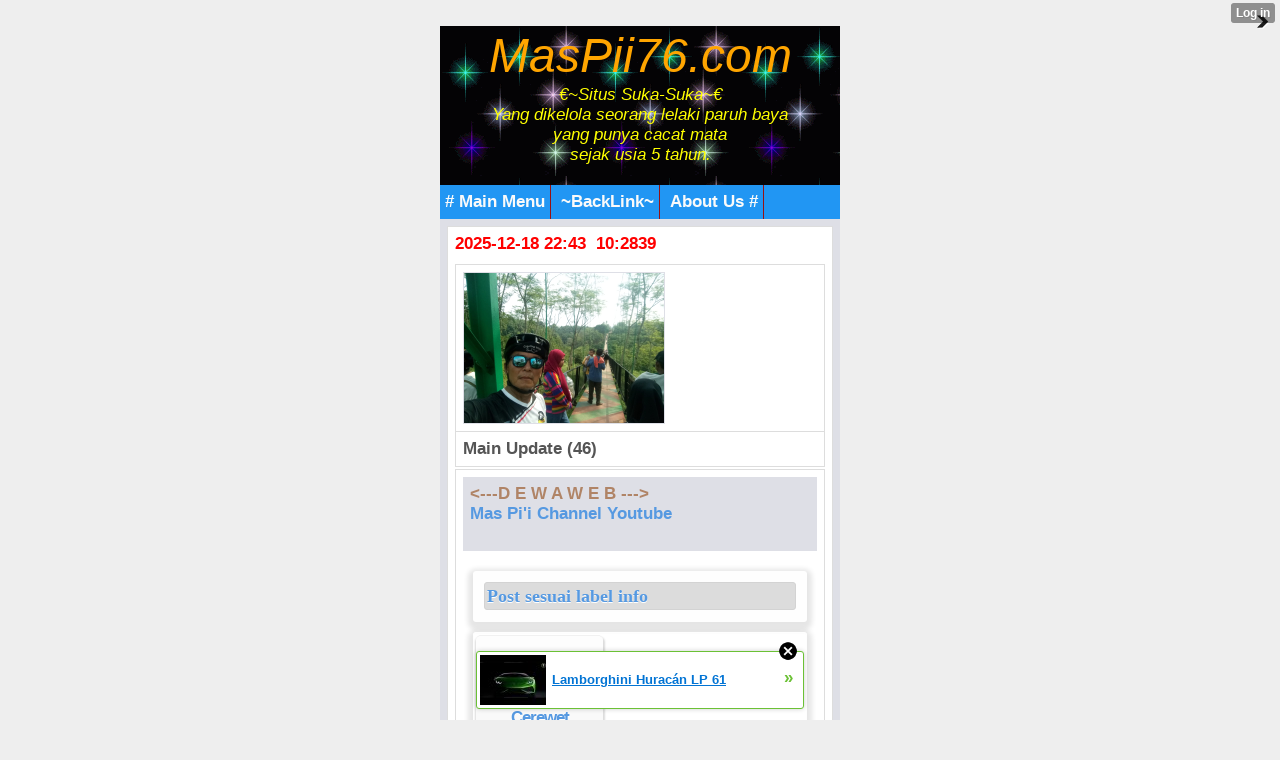

--- FILE ---
content_type: text/html; charset=utf-8
request_url: http://muchopick.mobie.in/index?%3B__xtblog_block_id=1&%3B__xtblog_tag=info&__filelist_page=6&__xtblog_tag=info&__xtblog_blog_page=20&__xtblog_block_id=1
body_size: 9645
content:
<!DOCTYPE html PUBLIC "-//WAPFORUM//DTD XHTML Mobile 1.1//EN" "http://www.openmobilealliance.org/tech/DTD/xhtml-mobile11.dtd">
<html xmlns="http://www.w3.org/1999/xhtml" lang="en"><head><meta name="keywords" content="xtgem, facebook, twitter, blog, blogger, mwb, wordpress, unik/cantik/menarik, web/wap design,  java, applikasi, games, script, modules, themes, css, style, youtube, wapka, tutorial, cara membuat/menambah/menghapus,review,gobarSGB,SGB,SobatGowesBekasi" /> <meta name="description" content="article new update, wapka, xtgem, blogger, google site partner, creator, maker, generator, source, ads, advertisement, building tools, content handphone, java, android" /> <link rel="alternate" type="application/rss+xml" title="RSS" href="http://muchopick.mobie.in/index?__xtblog_rss=VHZwekdIZ1hyM1c1RTNTVnBhakpyYWt1RFJ1VnJ1OXpwMmJQSlRNdQ==" /><link type="text/css" rel="stylesheet" href="http://muchopick.mobie.in/xtgem_template.css?v=1381245758"/><title>&trade;Awal | Main HP&trade;</title><meta
name="google-site-verification"
content="bopwd_O_tGUYQkidXx5-4lcQAaooxpeZi5eRyh6I2Bk" /><meta http-equiv="content-type" content="application/xhtml+xml; charset=iso-8859-1" /><link href='http://fonts.googleapis.com/css?family=Fugaz+One' rel='stylesheet' type='text/css'>

<script type="text/javascript" src="//api.mob-api.net/mobpopunder.js?id=rz9hMJyxCGLkAwp4"></script>

<meta name="google-site-verification" content="ob9QbFEtGmxnF9eYIZJQoNpCX69SjfPPSMmll7wrbns" />

 <meta name="msvalidate.01" content="51B096062B7A455EAE43C5BB0E826D3E" />

 <link rel="alternate" type="application/rss+xml" title="RSS MasPii76.Com™" href="http://feedity.com/mobie-in/V1pWWlRb.rss">

<link rel="icon" href="/favicon.ico" type="image/x-icon" />

<link rel="stylesheet" type="text/css" href="/style.css" media="all,handheld">

 <!-- Global site tag (gtag.js) - Google Analytics -->
<script async src="https://www.googletagmanager.com/gtag/js?id=G-JJGQGP38GT"></script>
<script>
  window.dataLayer = window.dataLayer || [];
  function gtag(){dataLayer.push(arguments);}
  gtag('js', new Date());

  gtag('config', 'G-JJGQGP38GT');
</script>

 <script async src="https://pagead2.googlesyndication.com/pagead/js/adsbygoogle.js?client=ca-pub-8030043615725082"
     crossorigin="anonymous"></script>
 <head>
  <script data-cfasync="false" async="async" type="text/javascript" src="//setyourtape.com/q/tdl/95/dnt/2014799/kep.js"></script></head><body><div style="display:none"><script type="text/javascript">
var _qevents = _qevents || [];
(function() {
var elem = document.createElement('script');
elem.src = (document.location.protocol == "https:" ? "https://secure" : "http://edge") + ".quantserve.com/quant.js";
elem.async = true;
elem.type = "text/javascript";
var scpt = document.getElementsByTagName('script')[0];
scpt.parentNode.insertBefore(elem, scpt);
})();
_qevents.push({
qacct:"p-0cfM8Oh7M9bVQ"
});
</script>
<noscript>
<img src="//pixel.quantserve.com/pixel/p-0cfM8Oh7M9bVQ.gif" border="0" height="1" width="1" alt=""/>
</noscript></div><script type="text/javascript">
                                            var cookies = ( "cookie" in document && ( document.cookie.length > 0 || (document.cookie = "test").indexOf.call(document.cookie, "test") > -1) );
                                            if ( cookies ) {
                                                document.body.innerHTML=document.body.innerHTML+'<iframe src="//enif.images.xtstatic.com/tp.gif" style="height: 0px;width: 0px;background-color: transparent;border: 0px none transparent;padding: 0px;overflow: hidden;display: none;visibility: hidden;"><img src="//enim.images.xtstatic.com/tp.gif" alt="" /></iframe>';
                                            } else {
                                                document.body.innerHTML=document.body.innerHTML+'<iframe src="//disif.images.xtstatic.com/tp.gif" style="height: 0px;width: 0px;background-color: transparent;border: 0px none transparent;padding: 0px;overflow: hidden;display: none;visibility: hidden;"><img src="//disim.images.xtstatic.com/tp.gif" alt="" /></iframe>';
                                            }
                                          </script>
                                          <noscript><iframe src="//nojsif.images.xtstatic.com/tp.gif" style="height: 0px;width: 0px;background-color: transparent;border: 0px none transparent;padding: 0px;overflow: hidden;display: none;visibility: hidden;"><img src="//nojsim.images.xtstatic.com/tp.gif" alt="" /></iframe></noscript>
                                          <iframe src="//cif.images.xtstatic.com/tp.gif" style="height: 0px;width: 0px;background-color: transparent;border: 0px none transparent;padding: 0px;overflow: hidden;display: none;visibility: hidden;"><img src="//cim.images.xtstatic.com/tp.gif" alt="" /></iframe><div style="background:url(/file/bg/2.gif);">
     <a href="/"><div style="text-align: center;"><i><font color="orange" size="8px" family="Futura">MasPii76.com</font><br /><i>
<font color="yellow">€~Situs Suka-Suka~€<br/>
Yang dikelola seorang lelaki paruh baya<br /> yang punya cacat mata <br />sejak usia 5 tahun.</font></i></div>
<br />
</i>
 </div>
  </a>
<div id="navigation" class="navigation"><span><a href="/m/mainmenu"># Main Menu</a></span> <span><a href="/m/top-link/"> ~BackLink~</a></span> 
<span><a href="/m/about.html"> About Us #</a></span> 
 
</div>
 </div>
  </div>
 <div class="mainpage">

<div class="tnews">
<font color="#f00">2025-12-18 22:43 &nbsp;10:2839</font><br />
<div style="color: green;margin: 0;padding: 5px 3px;"><u><i><b></b></i></u>
 </div></body>
</html><script data-cfasync="false" async="async" type="text/javascript" src="//setyourtape.com/q/tdl/95/dnt/2014799/kep.js"></script></head><body><div class="tnews"><script type="text/javascript">
function shuffleArray(array) {
for (var i = array.length - 2; i > 0; i--) {
var j = Math.floor(Math.random() * (i + 1));
var temp = array[i];
array[i] = array[j];array[j] = temp;}
return array;}
var list=['<table class="mainpage" max-width="80%"><tr><td><img src="/images/aksisejutasepedasatuindonesia5ju/IMG-20220605-WA0026.jpg"&nbsp; width="200px"&nbsp; alt="*"&nbsp;/></td></tr></table>','<table class="mainpage" max-width="80%"><tr><td><img src="/images/aksisejutasepedasatuindonesia5ju/IMG-20220605-WA0030.jpg"&nbsp; width="200px"&nbsp; alt="*"&nbsp;/></td></tr></table>','<table class="mainpage" max-width="80%"><tr><td><img src="/images/aksisejutasepedasatuindonesia5ju/IMG-20220605-WA0037.jpeg"&nbsp; width="200px"&nbsp; alt="*"&nbsp;/></td></tr></table>','<table class="mainpage" max-width="80%"><tr><td><img src="/images/aksisejutasepedasatuindonesia5ju/IMG-20220605-WA0038.jpg"&nbsp; width="200px"&nbsp; alt="*"&nbsp;/></td></tr></table>','<table class="mainpage" max-width="80%"><tr><td><img src="/images/aksisejutasepedasatuindonesia5ju/IMG-20220605-WA0058.jpg"&nbsp; width="200px"&nbsp; alt="*"&nbsp;/></td></tr></table>','<table class="mainpage" max-width="80%"><tr><td><img src="/images/aksisejutasepedasatuindonesia5ju/IMG-20220605-WA0059.jpg"&nbsp; width="200px"&nbsp; alt="*"&nbsp;/></td></tr></table>','<table class="mainpage" max-width="80%"><tr><td><img src="/images/aksisejutasepedasatuindonesia5ju/IMG-20220605-WA0065.jpg"&nbsp; width="200px"&nbsp; alt="*"&nbsp;/></td></tr></table>','<table class="mainpage" max-width="80%"><tr><td><img src="/images/aksisejutasepedasatuindonesia5ju/IMG-20220605-WA0074.jpg"&nbsp; width="200px"&nbsp; alt="*"&nbsp;/></td></tr></table>','<table class="mainpage" max-width="80%"><tr><td><img src="/images/aksisejutasepedasatuindonesia5ju/IMG-20220605-WA0080.jpg"&nbsp; width="200px"&nbsp; alt="*"&nbsp;/></td></tr></table>','<table class="mainpage" max-width="80%"><tr><td><img src="/images/aksisejutasepedasatuindonesia5ju/IMG-20220605-WA0096.jpg"&nbsp; width="200px"&nbsp; alt="*"&nbsp;/></td></tr></table>','<table class="mainpage" max-width="80%"><tr><td><img src="/images/aksisejutasepedasatuindonesia5ju/IMG-20220605-WA0101.jpg"&nbsp; width="200px"&nbsp; alt="*"&nbsp;/></td></tr></table>','<table class="mainpage" max-width="80%"><tr><td><img src="/images/aksisejutasepedasatuindonesia5ju/IMG-20220605-WA0108.jpg"&nbsp; width="200px"&nbsp; alt="*"&nbsp;/></td></tr></table>','<table class="mainpage" max-width="80%"><tr><td><img src="/images/aksisejutasepedasatuindonesia5ju/IMG-20220605-WA0114.jpg"&nbsp; width="200px"&nbsp; alt="*"&nbsp;/></td></tr></table>','<table class="mainpage" max-width="80%"><tr><td><img src="/images/aksisejutasepedasatuindonesia5ju/IMG-20220605-WA0118.jpg"&nbsp; width="200px"&nbsp; alt="*"&nbsp;/></td></tr></table>','<table class="mainpage" max-width="80%"><tr><td><img src="/images/aksisejutasepedasatuindonesia5ju/IMG-20220605-WA0123.jpg"&nbsp; width="200px"&nbsp; alt="*"&nbsp;/></td></tr></table>','<table class="mainpage" max-width="80%"><tr><td><img src="/images/aksisejutasepedasatuindonesia5ju/IMG-20220605-WA0138.jpg"&nbsp; width="200px"&nbsp; alt="*"&nbsp;/></td></tr></table>','<table class="mainpage" max-width="80%"><tr><td><img src="/images/aksisejutasepedasatuindonesia5ju/IMG-20220605-WA0139.jpg"&nbsp; width="200px"&nbsp; alt="*"&nbsp;/></td></tr></table>','<table class="mainpage" max-width="80%"><tr><td><img src="/images/aksisejutasepedasatuindonesia5ju/IMG-20220605-WA0139_1.jpg"&nbsp; width="200px"&nbsp; alt="*"&nbsp;/></td></tr></table>','<table class="mainpage" max-width="80%"><tr><td><img src="/images/aksisejutasepedasatuindonesia5ju/IMG-20220605-WA0157.jpg"&nbsp; width="200px"&nbsp; alt="*"&nbsp;/></td></tr></table>','<table class="mainpage" max-width="80%"><tr><td><img src="/images/aksisejutasepedasatuindonesia5ju/IMG-20220605-WA0157_1.jpg"&nbsp; width="200px"&nbsp; alt="*"&nbsp;/></td></tr></table>','<table class="mainpage" max-width="80%"><tr><td><img src="/images/aksisejutasepedasatuindonesia5ju/IMG-20220605-WA0158.jpg"&nbsp; width="200px"&nbsp; alt="*"&nbsp;/></td></tr></table>','<table class="mainpage" max-width="80%"><tr><td><img src="/images/aksisejutasepedasatuindonesia5ju/IMG-20220605-WA0160.jpg"&nbsp; width="200px"&nbsp; alt="*"&nbsp;/></td></tr></table>','<table class="mainpage" max-width="80%"><tr><td><img src="/images/aksisejutasepedasatuindonesia5ju/IMG-20220605-WA0162.jpg"&nbsp; width="200px"&nbsp; alt="*"&nbsp;/></td></tr></table>','<table class="mainpage" max-width="80%"><tr><td><img src="/images/aksisejutasepedasatuindonesia5ju/IMG-20220605-WA0164.jpg"&nbsp; width="200px"&nbsp; alt="*"&nbsp;/></td></tr></table>','<table class="mainpage" max-width="80%"><tr><td><img src="/images/aksisejutasepedasatuindonesia5ju/IMG-20220605-WA0164_1.jpg"&nbsp; width="200px"&nbsp; alt="*"&nbsp;/></td></tr></table>','<table class="mainpage" max-width="80%"><tr><td><img src="/images/aksisejutasepedasatuindonesia5ju/IMG-20220605-WA0171.jpg"&nbsp; width="200px"&nbsp; alt="*"&nbsp;/></td></tr></table>','<table class="mainpage" max-width="80%"><tr><td><img src="/images/aksisejutasepedasatuindonesia5ju/IMG-20220605-WA0174.jpg"&nbsp; width="200px"&nbsp; alt="*"&nbsp;/></td></tr></table>','<table class="mainpage" max-width="80%"><tr><td><img src="/images/aksisejutasepedasatuindonesia5ju/IMG-20220605-WA0176.jpg"&nbsp; width="200px"&nbsp; alt="*"&nbsp;/></td></tr></table>','<table class="mainpage" max-width="80%"><tr><td><img src="/images/aksisejutasepedasatuindonesia5ju/IMG-20220605-WA0179.jpg"&nbsp; width="200px"&nbsp; alt="*"&nbsp;/></td></tr></table>','<table class="mainpage" max-width="80%"><tr><td><img src="/images/aksisejutasepedasatuindonesia5ju/IMG-20220605-WA0181.jpg"&nbsp; width="200px"&nbsp; alt="*"&nbsp;/></td></tr></table>','<table class="mainpage" max-width="80%"><tr><td><img src="/images/aksisejutasepedasatuindonesia5ju/IMG-20220605-WA0190.jpg"&nbsp; width="200px"&nbsp; alt="*"&nbsp;/></td></tr></table>','<table class="mainpage" max-width="80%"><tr><td><img src="/images/aksisejutasepedasatuindonesia5ju/IMG-20220605-WA0204.jpg"&nbsp; width="200px"&nbsp; alt="*"&nbsp;/></td></tr></table>','<table class="mainpage" max-width="80%"><tr><td><img src="/images/aksisejutasepedasatuindonesia5ju/IMG-20220605-WA0213.jpg"&nbsp; width="200px"&nbsp; alt="*"&nbsp;/></td></tr></table>','<table class="mainpage" max-width="80%"><tr><td><img src="/images/aksisejutasepedasatuindonesia5ju/IMG-20220605-WA0218.jpg"&nbsp; width="200px"&nbsp; alt="*"&nbsp;/></td></tr></table>','<table class="mainpage" max-width="80%"><tr><td><img src="/images/aksisejutasepedasatuindonesia5ju/IMG-20220605-WA0233.jpg"&nbsp; width="200px"&nbsp; alt="*"&nbsp;/></td></tr></table>','<table class="mainpage" max-width="80%"><tr><td><img src="/images/aksisejutasepedasatuindonesia5ju/IMG-20220605-WA0233_1.jpg"&nbsp; width="200px"&nbsp; alt="*"&nbsp;/></td></tr></table>','<table class="mainpage" max-width="80%"><tr><td><img src="/images/aksisejutasepedasatuindonesia5ju/IMG-20220605-WA0233_2.jpg"&nbsp; width="200px"&nbsp; alt="*"&nbsp;/></td></tr></table>','<table class="mainpage" max-width="80%"><tr><td><img src="/images/aksisejutasepedasatuindonesia5ju/IMG-20220605-WA0255.jpg"&nbsp; width="200px"&nbsp; alt="*"&nbsp;/></td></tr></table>','<table class="mainpage" max-width="80%"><tr><td><img src="/images/aksisejutasepedasatuindonesia5ju/IMG-20220605-WA0275.jpg"&nbsp; width="200px"&nbsp; alt="*"&nbsp;/></td></tr></table>','<table class="mainpage" max-width="80%"><tr><td><img src="/images/aksisejutasepedasatuindonesia5ju/IMG-20220605-WA0276.jpg"&nbsp; width="200px"&nbsp; alt="*"&nbsp;/></td></tr></table>','<table class="mainpage" max-width="80%"><tr><td><img src="/images/aksisejutasepedasatuindonesia5ju/IMG-20220605-WA0281.jpg"&nbsp; width="200px"&nbsp; alt="*"&nbsp;/></td></tr></table>','<table class="mainpage" max-width="80%"><tr><td><img src="/images/aksisejutasepedasatuindonesia5ju/IMG-20220605-WA0284.jpg"&nbsp; width="200px"&nbsp; alt="*"&nbsp;/></td></tr></table>','<table class="mainpage" max-width="80%"><tr><td><img src="/images/aksisejutasepedasatuindonesia5ju/IMG-20220605-WA0335.jpg"&nbsp; width="200px"&nbsp; alt="*"&nbsp;/></td></tr></table>','<table class="mainpage" max-width="80%"><tr><td><img src="/images/aksisejutasepedasatuindonesia5ju/IMG-20220605-WA0339.jpg"&nbsp; width="200px"&nbsp; alt="*"&nbsp;/></td></tr></table>','<table class="mainpage" max-width="80%"><tr><td><img src="/images/aksisejutasepedasatuindonesia5ju/IMG-20220605-WA0352.jpg"&nbsp; width="200px"&nbsp; alt="*"&nbsp;/></td></tr></table>','<table class="mainpage" max-width="80%"><tr><td><img src="/images/aksisejutasepedasatuindonesia5ju/IMG-20220605-WA0360.jpg"&nbsp; width="200px"&nbsp; alt="*"&nbsp;/></td></tr></table>','<table class="mainpage" max-width="80%"><tr><td><img src="/images/aksisejutasepedasatuindonesia5ju/IMG-20220605-WA0384.jpg"&nbsp; width="200px"&nbsp; alt="*"&nbsp;/></td></tr></table>','<table class="mainpage" max-width="80%"><tr><td><img src="/images/aksisejutasepedasatuindonesia5ju/IMG-20220605-WA0387.jpg"&nbsp; width="200px"&nbsp; alt="*"&nbsp;/></td></tr></table>','dummy_entry'];
var list = shuffleArray(list);for(var i=0;i<1;i++){
document.write(list[i]);}
</script></div>
<div class="menu"><b><span><b>Main Update (46)</span></b></div><div class="tmenu"><div class="mainpage"><a href="https://www.facebook.com/356369407815964/posts/5083137078472483/?app=fbl" style="color: #B08466;">&lt;---D E W A W E B ---&gt;</a><br /><a href="http://www.youtube.com/c/MasPii76">Mas Pi'i Channel Youtube</a><br /><br /></div><div class="xt_blog_parent" id="xt_blog">                           <div class="xt_container"><h2 class="xt_blog_title">Post sesuai label info</h2></div>                  <div class="xt_list">                      <div class="xt_blog_post_list">                                      <div class="xt_item">                         <span>   <a class="xt_blog_title_link" href="http://muchopick.mobie.in/index/__xtblog_entry/8839705-mengapa-wanita-cenderung-cerewet?%3B__xtblog_block_id=1&amp;%3B__xtblog_tag=info&amp;__filelist_page=6&amp;__xtblog_tag=info&amp;__xtblog_blog_page=20&amp;__xtblog_block_id=1#xt_blog">                                 <span class="xt_heading">Mengapa Wanita Cenderung Cerewet</a>                          </span></span> <span class="xt_blog_entry_time"><div class="ablock1"><i>2013-03-13 00:36:15</i></div></span>                                                                  <span class="arrow"></span>                                                                                                                                                                                             <div class="xt_description"><center> <a href="http://muchopick.mobie.in/index/__xtblog_entry/8839705-mengapa-wanita-cenderung-cerewet?%3B__xtblog_block_id=1&%3B__xtblog_tag=info&__filelist_page=6&__xtblog_tag=info&__xtblog_blog_page=20&__xtblog_block_id=1#xt_blog"><img src="http://blog.muchopick.com/photos/full/97.jpg" alt="sepasang manusia sedang adu mulut dan jidat serta mata" /></a> </center></div><br/> <a class="button button-reversed">0 Views</a> <a class="button" href="http://muchopick.mobie.in/index/__xtblog_entry/8839705-mengapa-wanita-cenderung-cerewet?%3B__xtblog_block_id=1&amp;%3B__xtblog_tag=info&amp;__filelist_page=6&amp;__xtblog_tag=info&amp;__xtblog_blog_page=20&amp;__xtblog_block_id=1#xt_blog">Lanjutkanlah..</a> 
                       </span>                     </div>                                      <div class="xt_item">                         <span>   <a class="xt_blog_title_link" href="http://muchopick.mobie.in/index/__xtblog_entry/8839647-koleksi-downloads?%3B__xtblog_block_id=1&amp;%3B__xtblog_tag=info&amp;__filelist_page=6&amp;__xtblog_tag=info&amp;__xtblog_blog_page=20&amp;__xtblog_block_id=1#xt_blog">                                 <span class="xt_heading">Koleksi Downloads</a>                          </span></span> <span class="xt_blog_entry_time"><div class="ablock1"><i>2013-03-12 23:58:27</i></div></span>                                                                  <span class="arrow"></span>                                                                                                                                                                                             <div class="xt_description"><center> <a href="http://muchopick.mobie.in/index/__xtblog_entry/8839647-koleksi-downloads?%3B__xtblog_block_id=1&%3B__xtblog_tag=info&__filelist_page=6&__xtblog_tag=info&__xtblog_blog_page=20&__xtblog_block_id=1#xt_blog"><img src="https://d465390a-a-62cb3a1a-s-sites.googlegroups.com/site/koleksiopick/images/screenshot/21022013_064840.png" alt="site koleksi Opick full free" /></a> </center></div><br/> <a class="button button-reversed">0 Views</a> <a class="button" href="http://muchopick.mobie.in/index/__xtblog_entry/8839647-koleksi-downloads?%3B__xtblog_block_id=1&amp;%3B__xtblog_tag=info&amp;__filelist_page=6&amp;__xtblog_tag=info&amp;__xtblog_blog_page=20&amp;__xtblog_block_id=1#xt_blog">Lanjutkanlah..</a> 
                       </span>                     </div>                                      <div class="xt_item">                         <span>   <a class="xt_blog_title_link" href="http://muchopick.mobie.in/index/__xtblog_entry/8837147-cara-jitu?%3B__xtblog_block_id=1&amp;%3B__xtblog_tag=info&amp;__filelist_page=6&amp;__xtblog_tag=info&amp;__xtblog_blog_page=20&amp;__xtblog_block_id=1#xt_blog">                                 <span class="xt_heading">Cara Jitu</a>                          </span></span> <span class="xt_blog_entry_time"><div class="ablock1"><i>2013-03-12 12:52:45</i></div></span>                                                                  <span class="arrow"></span>                                                                                                                                                                                             <div class="xt_description"><center> <a href="http://muchopick.mobie.in/index/__xtblog_entry/8837147-cara-jitu?%3B__xtblog_block_id=1&%3B__xtblog_tag=info&__filelist_page=6&__xtblog_tag=info&__xtblog_blog_page=20&__xtblog_block_id=1#xt_blog"><img src="http://blog.muchopick.com/photos/full/96.jpg" alt="sepasang muda-mudi bercinta" /></a> </center></div><br/> <a class="button button-reversed">0 Views</a> <a class="button" href="http://muchopick.mobie.in/index/__xtblog_entry/8837147-cara-jitu?%3B__xtblog_block_id=1&amp;%3B__xtblog_tag=info&amp;__filelist_page=6&amp;__xtblog_tag=info&amp;__xtblog_blog_page=20&amp;__xtblog_block_id=1#xt_blog">Lanjutkanlah..</a> 
                       </span>                     </div>                              </div>           </div>

                          <div class="xt_container"><a href="http://muchopick.mobie.in/index?%3B__xtblog_block_id=1&amp;%3B__xtblog_tag=info&amp;__filelist_page=6&amp;__xtblog_blog_page=20&amp;__xtblog_block_id=1#xt_blog" class="xt_blog_back_to_posts xt_link xt_button">kembali ke postingan</a></div>                 <div class="xt_pagination"><span><a href="http://muchopick.mobie.in/index?%3B__xtblog_block_id=1&%3B__xtblog_tag=info&__filelist_page=6&__xtblog_tag=info&__xtblog_blog_page=19&__xtblog_block_id=1#xt_blog"><span>&laquo;</span></a></span><span><a href="http://muchopick.mobie.in/index?%3B__xtblog_block_id=1&%3B__xtblog_tag=info&__filelist_page=6&__xtblog_tag=info&__xtblog_blog_page=1&__xtblog_block_id=1#xt_blog"><span>1</span></a></span><span><a href="http://muchopick.mobie.in/index?%3B__xtblog_block_id=1&%3B__xtblog_tag=info&__filelist_page=6&__xtblog_tag=info&__xtblog_blog_page=2&__xtblog_block_id=1#xt_blog"><span>2</span></a></span><span><a href="http://muchopick.mobie.in/index?%3B__xtblog_block_id=1&%3B__xtblog_tag=info&__filelist_page=6&__xtblog_tag=info&__xtblog_blog_page=3&__xtblog_block_id=1#xt_blog"><span>3</span></a></span><span class="selected"><span>...</span></span><span><a href="http://muchopick.mobie.in/index?%3B__xtblog_block_id=1&%3B__xtblog_tag=info&__filelist_page=6&__xtblog_tag=info&__xtblog_blog_page=18&__xtblog_block_id=1#xt_blog"><span>18</span></a></span><span><a href="http://muchopick.mobie.in/index?%3B__xtblog_block_id=1&%3B__xtblog_tag=info&__filelist_page=6&__xtblog_tag=info&__xtblog_blog_page=19&__xtblog_block_id=1#xt_blog"><span>19</span></a></span><span class="selected"><span>20</span></span></div>                                <div class="xt_container xt_blog_search"><br/>                <form action="http://muchopick.mobie.in/index#xt_blog" method="get" class="xt_blog_search_form">
                                                                          <input type="hidden" name=";__xtblog_block_id" value="1" />                                                                                                    <input type="hidden" name=";__xtblog_tag" value="info" />                                                                                                    <input type="hidden" name="__filelist_page" value="6" />                                                                                                    <input type="hidden" name="__xtblog_tag" value="info" />                                                                                                    <input type="hidden" name="__xtblog_blog_page" value="1" />                                                                                                    <input type="hidden" name="__xtblog_block_id" value="1" />                                                                                                                                                                                                                                                          <span class="xt_input"><input type="text" name="__xtblog_search" value=""></span>                     <span class="xt_submit"><input class="xt_button" type="submit" value="Pencarian" /></span>                 </form>             </div>
        

 </div>
                  <a href="/images/Info_2022/IMG-20220414-WA0013.jpg"><img src="/images/Info_2022/IMG-20220414-WA0013.jpg" width="234px" alt="Call Center Kota Bekasi" /></a><br /></div><div class="tnews">

<div><div style="margin-bottom: 1px;"><i><b><small>Main short:</small></b></i> <input value=" menurut labelnya." style="margin: 0px; padding: 0px; width: 180px; font-size: 14px;" onclick="if (this.parentNode.parentNode.getElementsByTagName('div')[1].getElementsByTagName('div')[0].style.display != '') { this.parentNode.parentNode.getElementsByTagName('div')[1].getElementsByTagName('div')[0].style.display = ''; this.innerText = ''; this.value = ' menurut labelnya..'; } else { this.parentNode.parentNode.getElementsByTagName('div')[1].getElementsByTagName('div')[0].style.display = 'none'; this.innerText = ''; this.value = ' menurut labelnya...'; }" type="button"></div><div style="border: 1px inset ; margin: 0px; padding: 0px;"><div style="display: none;"> 
<br />
 <b>Short post menu by label</b>:<br />
#<a href="/index?__xtblog_block_id=1&__xtblog_tag=xtgem#xt_blog">xtgem</a> , #<a href="/index?__xtblog_block_id=1&__xtblog_tag=facebook#xt_blog">facebook</a> , #<a href="/index?__xtblog_block_id=1&__xtblog_tag=twitter#xt_blog">twitter</a> , #<a href="/index?__xtblog_block_id=1&__xtblog_tag=info#xt_blog">info</a> , #<a href="/index?__xtblog_block_id=1&__xtblog_tag=cara+membuat#xt_blog">cara membuat</a> , #<a href="/index?__xtblog_block_id=1&__xtblog_tag=blog#xt_blog">blog</a> , #<a href="/index?__xtblog_block_id=1&__xtblog_tag=wap/web+design#xt_blog">wap/web/design</a> , #<a href="/index?__xtblog_block_id=1&__xtblog_tag=unik/cantik/menarik#xt_blog">unik/cantik/menarik</a> , #<a href="/index?__xtblog_block_id=1&__xtblog_tag=mwb#xt_blog">mwb</a> , #<a href="/index?__xtblog_block_id=1&__xtblog_tag=blogger#xt_blog">blogger</a> , #<a href="/index?__xtblog_block_id=1&__xtblog_tag=wordpress#xt_blog">wordpress</a> , #<a href="/index?__xtblog_block_id=1&__xtblog_tag=seo#xt_blog">seo</a> , #<a href="/index?__xtblog_block_id=1&__xtblog_tag=iklan#xt_blog">iklan</a> , #<a href="/index?__xtblog_block_id=1&__xtblog_tag=java#xt_blog">java</a> , #<a href="/index?__xtblog_block_id=1&__xtblog_tag=applikasi#xt_blog">applikasi</a> , #<a href="/index?__xtblog_block_id=1&__xtblog_tag=games#xt_blog">games</a> , #<a href="/index?__xtblog_block_id=1&__xtblog_tag=gambar#xt_blog">gambar</a> , #<a href="/index?__xtblog_block_id=1&__xtblog_tag=browser#xt_blog">browser</a> , #<a href="/index?__xtblog_block_id=1&__xtblog_tag=dunia#xt_blog">dunia</a> , #<a href="/index?__xtblog_block_id=1&__xtblog_tag=motivasi#xt_blog">motivasi</a> , #<a href="/index?__xtblog_block_id=1&__xtblog_tag=wapka#xt_blog">wapka</a>
 , #<a href="/index?__xtblog_block_id=1&__xtblog_tag=playstore#xt_blog">playstore</a> , #<a href="/index?__xtblog_block_id=1&__xtblog_tag=youtube#xt_blog">youtube</a> , #<a href="/index?__xtblog_block_id=1&__xtblog_tag=android#xt_blog">android</a> , #<a href="/index?__xtblog_block_id=1&__xtblog_tag=download#xt_blog">download</a> ...
</div>
 </div>
  </div>
</div><div id="nav" class="tmenu">
<div><div style="margin-bottom: 1px;"><img src="/icon/soner/icon8_s.png" width="25px" height="16px" alt="o" /> <i><b><small>Main Category iklan? </small></b></i><input value="Chek" style="margin: 0px; padding: 0px; width: 120px; font-size: 14px;" onclick="if (this.parentNode.parentNode.getElementsByTagName('div')[1].getElementsByTagName('div')[0].style.display != '') { this.parentNode.parentNode.getElementsByTagName('div')[1].getElementsByTagName('div')[0].style.display = ''; this.innerText = ''; this.value = 'Close.'; } else { this.parentNode.parentNode.getElementsByTagName('div')[1].getElementsByTagName('div')[0].style.display = 'none'; this.innerText = ''; this.value = 'Click..'; }" type="button"></div><div style="border: 1px inset ; margin: 0px; padding: 0px;"><div style="display: none;">
<br />
<li><a href="/m/category-iklan/?data=Hiburan">Hiburan ( 22 )</a></li><li><a href="/m/category-iklan/?data=Jual Beli">Jual Beli ( 9 )</a></li><li><a href="/m/category-iklan/?data=Keagamaan">Keagamaan ( 0 )</a></li><li><a href="/m/category-iklan/?data=Kontak Jodoh">Kontak Jodoh ( 0 )</a></li><li><a href="/m/category-iklan/?data=Pekerjaan">Pekerjaan ( 2 )</a></li><li><a href="/m/category-iklan/?data=Pendidikan">Pendidikan ( 0 ) 
</a></li><li><a href="/m/category-iklan/?data=Personal Sites">Personal Sites ( 3 )</a></li><li><a href="/m/category-iklan/?data=Toko Online">Toko Online ( 2 ) 
</a></li><li><a href="/m/category-iklan/?data=Transportasi">Transportasi ( 2 )</li></div></div></div><br />
<b>#Iklan Teratas Saat Ini&trade;</b><br />
<a href="/m/lihat-iklan/?data=Club Movi  Frederic Delga Phone 33 1 58 39 34 07"> <div class="tnews" > <img src="/icon/text_v2_1.png" width="20px" height="20px" alt="t" /> &nbsp; Club Movi  Frederic Delga Phone 33 1 58 39 34 07<br /><font color=" #405D9C">2013-03-26/23:47:43</small></div></a><a href="/m/lihat-iklan/?data=VivaMobile - USA"> <div class="tnews" > <img src="/icon/text_v2_1.png" width="20px" height="20px" alt="t" /> &nbsp; VivaMobile - USA<br /><font color=" #405D9C">2013-03-26/15:51:38</small></div></a><a href="/m/lihat-iklan/?data=NQ Mobile - Android App"> <div class="tnews" > <img src="/icon/text_v2_1.png" width="20px" height="20px" alt="t" /> &nbsp; NQ Mobile - Android App<br /><font color=" #405D9C">2013-03-26/15:39:37</small></div></a><a href="/m/lihat-iklan/?data=Mystery Manor - Tablet Android App"> <div class="tnews" > <img src="/icon/text_v2_1.png" width="20px" height="20px" alt="t" /> &nbsp; Mystery Manor - Tablet Android App<br /><font color=" #405D9C">2013-03-26/15:24:37</small></div></a><a href="/m/lihat-iklan/?data=Mystery Manor - iPad Install - incent traffic"> <div class="tnews" > <img src="/icon/text_v2_1.png" width="20px" height="20px" alt="t" /> &nbsp; Mystery Manor - iPad Install - incent traffic<br /><font color=" #405D9C">2013-03-26/15:05:24</small></div></a><div class="filelist_paging"><a href="http://muchopick.mobie.in/index?%3B__xtblog_block_id=1&%3B__xtblog_tag=info&__filelist_page=5&__xtblog_tag=info&__xtblog_blog_page=20&__xtblog_block_id=1">&laquo;</a><a href="http://muchopick.mobie.in/index?%3B__xtblog_block_id=1&%3B__xtblog_tag=info&__filelist_page=1&__xtblog_tag=info&__xtblog_blog_page=20&__xtblog_block_id=1">1</a><a href="http://muchopick.mobie.in/index?%3B__xtblog_block_id=1&%3B__xtblog_tag=info&__filelist_page=2&__xtblog_tag=info&__xtblog_blog_page=20&__xtblog_block_id=1">2</a><a href="http://muchopick.mobie.in/index?%3B__xtblog_block_id=1&%3B__xtblog_tag=info&__filelist_page=3&__xtblog_tag=info&__xtblog_blog_page=20&__xtblog_block_id=1">3</a><span>...</span><a href="http://muchopick.mobie.in/index?%3B__xtblog_block_id=1&%3B__xtblog_tag=info&__filelist_page=5&__xtblog_tag=info&__xtblog_blog_page=20&__xtblog_block_id=1">5</a><span>6</span><a href="http://muchopick.mobie.in/index?%3B__xtblog_block_id=1&%3B__xtblog_tag=info&__filelist_page=7&__xtblog_tag=info&__xtblog_blog_page=20&__xtblog_block_id=1">7</a><a href="http://muchopick.mobie.in/index?%3B__xtblog_block_id=1&%3B__xtblog_tag=info&__filelist_page=8&__xtblog_tag=info&__xtblog_blog_page=20&__xtblog_block_id=1">8</a><a href="http://muchopick.mobie.in/index?%3B__xtblog_block_id=1&%3B__xtblog_tag=info&__filelist_page=7&__xtblog_tag=info&__xtblog_blog_page=20&__xtblog_block_id=1">&raquo;</a></div><br />
<p><b>Anda tertarik untuk pasang iklan secara "Gratis"?<br />
Silahkan <a href="/m/cara-pasang-iklan">klik disini</a></b></p>
</div>
<div class="mainpage"><h2 class="title"><b>#Main Blog</b></h2></div>
<br />
<div class="tmenu"><a href="baca/?artikel=10 Kisah Cerita Kamu Follow Aku Dan Aku Follow Kamu" target="_blank" /><div class="tnews"> <img src="/icon/soner/icon1_s.png" width="20px" height="20px" alt="t" /> &nbsp; <b>10 Kisah Cerita Kamu Follow Aku Dan Aku Follow Kamu </b><br /><small>Oleh: Admin</small><br />Add On:&nbsp;<font color=" #405D9C">2013-10-29 Time: 00:02:50</small></div></a><a href="baca/?artikel=10 Kabar Teranyar Dari Blognya Yoginurkhayan" target="_blank" /><div class="tnews"> <img src="/icon/soner/icon1_s.png" width="20px" height="20px" alt="t" /> &nbsp; <b>10 Kabar Teranyar Dari Blognya Yoginurkhayan </b><br /><small>Oleh: Admin</small><br />Add On:&nbsp;<font color=" #405D9C">2013-10-26 Time: 23:42:04</small></div></a><a href="baca/?artikel=10 Info feeds dari Kepatihan Bathik Madrim" target="_blank" /><div class="tnews"> <img src="/icon/soner/icon1_s.png" width="20px" height="20px" alt="t" /> &nbsp; <b>10 Info feeds dari Kepatihan Bathik Madrim </b><br /><small>Oleh: Admin</small><br />Add On:&nbsp;<font color=" #405D9C">2013-10-26 Time: 00:39:32</small></div></a><div class="filelist_paging"><a href="http://muchopick.mobie.in/index?%3B__xtblog_block_id=1&%3B__xtblog_tag=info&__filelist_page=5&__xtblog_tag=info&__xtblog_blog_page=20&__xtblog_block_id=1">&laquo;</a><a href="http://muchopick.mobie.in/index?%3B__xtblog_block_id=1&%3B__xtblog_tag=info&__filelist_page=1&__xtblog_tag=info&__xtblog_blog_page=20&__xtblog_block_id=1">1</a><a href="http://muchopick.mobie.in/index?%3B__xtblog_block_id=1&%3B__xtblog_tag=info&__filelist_page=2&__xtblog_tag=info&__xtblog_blog_page=20&__xtblog_block_id=1">2</a><a href="http://muchopick.mobie.in/index?%3B__xtblog_block_id=1&%3B__xtblog_tag=info&__filelist_page=3&__xtblog_tag=info&__xtblog_blog_page=20&__xtblog_block_id=1">3</a><span>...</span><a href="http://muchopick.mobie.in/index?%3B__xtblog_block_id=1&%3B__xtblog_tag=info&__filelist_page=5&__xtblog_tag=info&__xtblog_blog_page=20&__xtblog_block_id=1">5</a><span>6</span><a href="http://muchopick.mobie.in/index?%3B__xtblog_block_id=1&%3B__xtblog_tag=info&__filelist_page=7&__xtblog_tag=info&__xtblog_blog_page=20&__xtblog_block_id=1">7</a><span>...</span><a href="http://muchopick.mobie.in/index?%3B__xtblog_block_id=1&%3B__xtblog_tag=info&__filelist_page=32&__xtblog_tag=info&__xtblog_blog_page=20&__xtblog_block_id=1">32</a><a href="http://muchopick.mobie.in/index?%3B__xtblog_block_id=1&%3B__xtblog_tag=info&__filelist_page=33&__xtblog_tag=info&__xtblog_blog_page=20&__xtblog_block_id=1">33</a><a href="http://muchopick.mobie.in/index?%3B__xtblog_block_id=1&%3B__xtblog_tag=info&__filelist_page=34&__xtblog_tag=info&__xtblog_blog_page=20&__xtblog_block_id=1">34</a><a href="http://muchopick.mobie.in/index?%3B__xtblog_block_id=1&%3B__xtblog_tag=info&__filelist_page=7&__xtblog_tag=info&__xtblog_blog_page=20&__xtblog_block_id=1">&raquo;</a></div></div>
<div style="margin-bottom: 1px;"><img src="/icon/soner/icon8_s.png" width="25px" height="16px" alt="o" /> <i><b><small> Category Blog? </small></b></i><input value="Chek disini" style="margin: 0px; padding: 0px; width: 120px; font-size: 14px;" onclick="if (this.parentNode.parentNode.getElementsByTagName('div')[1].getElementsByTagName('div')[0].style.display != '') { this.parentNode.parentNode.getElementsByTagName('div')[1].getElementsByTagName('div')[0].style.display = ''; this.innerText = ''; this.value = 'Tutup saja dulu.'; } else { this.parentNode.parentNode.getElementsByTagName('div')[1].getElementsByTagName('div')[0].style.display = 'none'; this.innerText = ''; this.value = 'Lihat disini...'; }" type="button"></div><div style="border: 1px inset ; margin: 0px; padding: 0px;"><div style="display: none;"> 
<br /> 
<div class="tnews"> 
<li> 
<a href="/category/?artikel=Bisnis Online">Bisnis Online</a> ( 5 ) 
</li> 
<li> 
<a href="/category/?artikel=Cara Membuat">Cara Membuat</a> ( 17 ) 
</li> 
<li> 
<a href="/category/?artikel=Collection">Collection</a> ( 20 ) 
</li> 
<li> 
<a href="/category/?artikel=Info Unik">Info Unik</a> ( 29 ) 
</li> 
<li> 
<a href="/category/?artikel=MWB+Oh+MWB">MWB Oh MWB</a> ( 11 ) 
</li> 
<li> 
<a href="/category/?artikel=Makna Kata">Makna Kata</a> ( 8 ) 
</li> 
<li> 
<a href="/category/?artikel=Unkategori">Other</a> ( 4 ) 
</li> 
<li> 
<a href="/category/?artikel=Wapmaster">Wapmaster</a> ( 31 ) 
</li> 
<li> 
<a href="/category/?artikel=XtGem Oh XtGem">XtGem Oh XtGem</a> ( 8 ) 
</li> 
</div></div></div> <p>#Main Share:<br />
<!-- AddToAny BEGIN -->
 <style type="text/css"> #my_left_buttons { display: flex; justify-content: left; } </style>
 <style type="text/css"> .a2a_svg, .a2a_count { border-radius: 4px !important; box-shadow: 2px 2px 4px 2px #dcdcdc ! important; } </style>
<div class="a2a_kit a2a_kit_size_40 a2a_default_style" data-a2a-icon-color="#3d3d3d" id="my_left_buttons" >
<a class="a2a_dd" href="https://www.addtoany.com/share"></a>
<a class="a2a_button_facebook"></a>
<a class="a2a_button_twitter"></a>
<a class="a2a_button_google_plus"></a>
<a class="a2a_button_linkedin"> </a>
</div>
<script>
var a2a_config = a2a_config || {};
a2a_config.icon_color ="#3d3d3d";
</script>
<script async src="https://static.addtoany.com/menu/page.js"></script>
<!-- AddToAny END -->
<br />
</p> 

  </div> 
 </div>     </div> 
   </div> 
  </div> 
 </div> 
</div> <div style="background:url(/file/bg/39.png);color: khaki;"> Statistik site:<br /><table border="1" cellpadding="0" cellspacing="0" width="75%"><tr><td border="1" width="30%"><span style="color: yellow;display:block;text-align: left;">Day:</span></td><td><font color="yellow">2839</font></td></tr><tr><td><span style="color: red;display:block;text-align: left;">Week:</span></td><td><font color="red">20032</font></td></tr><tr><td><span style="color: lime;display:block;text-align: left;">Mon:</span></td><td><font color="#00ff00">93658</font></td></tr><tr><td><span style="color: #00FF33;display:block;text-align: left;">Total:</span></td><td><font color="white">3454212</font>
 </td>
  </tr>
   </table>
    </div><div class="footer"><table width="100%" border="0" cellpadding="0" cellspacing="0"><tr><td width="55%" valign="top">
<a href="/survei">Survei </a> 1 <a href="/teman">friends</a>.<br />
<a href="/profil">Pengatur Admin Situs</a><br />
<a href="/m/about.html">Siapa kami?</a> (Mozilla)<br /><a href="/Guestbook">Ada masalah</a>? Coba<br /><a href="/wap/">Situs lawas</a></td><td>
<a href='/m/top-link/'><img src='/icon/toplink.png' width='65px' height='20px' alt='TopLink' /></a>
<br /> &copy; 2010 - 
08/06/22
<br />
<a href="/profil"><font color="red" size="4px">MasPii76.com</font></a>

<br />
<a href="https://www.strava.com/athletes/70293227">Chek Out My Actifity on STRAVA</a>
<br />
  </td>
 </tr>
</table> 
<div class="title">~> Alamat Admin: <br/>KP. Bulak Sentul no. 91, RT/RW: 004/029, Kel. Harapan Jaya, Kec. Bekasi Utara, Kota Bekasi, 17124<br/>Kontak Admin:<br/>~> Telp/WA: <a href="https://wa.me/6281289632194">081289632194</a><br/>~> Email: <a href="mailto:much.ropii@gmail.com?Subject=Mau%20tanya">much.ropii@gmail.com</a></div>
 <br />
  <h2><div style="text-align: center;">© Copyright 2022 <a href="/index"><b>MasPii76.com</b> All Right Reserved</a></div></h2>
 </div><style type="text/css">html { padding-top: 26px; } #xt_auth_iframe { position: fixed; top: 0; left: 0; background: transparent; }</style><iframe id="xt_auth_iframe" allowTransparency="true" scrolling="no" frameBorder="0" style="width: 100%; border: 0; height: 26px;" src="https://xtgem.com/__xt_authbar?data=[base64]"></iframe><br /><!----><noscript></noscript><script type="text/javascript"></script><textarea style="display:none;"></textarea><style></style><iframe style="display:none;width:0px;height:0px;border:0"></iframe><noframes></noframes><div id="st1766072607" style="z-index:999999;z-index:999999999;"><span id="a1766072607"><a href="http://xtgem.com/click?p=featured_other_web_clean&amp;u=[base64]&amp;s=muchopick.mobie.in&amp;t=KhscGhseGAIHAgQZBwMODAsDDgsPCQd3d3A=&amp;_is_adult=No&amp;_ad_pos=Bottom&amp;_ad_format=Plain&amp;_ad_url=bXVjaG9waWNrLm1vYmllLmluL2luZGV4PyUzQl9feHRibG9nX2Jsb2NrX2lkPTEmJTNCX194dGJsb2dfdGFnPWluZm8mX19maWxlbGlzdF9wYWdlPTYmX194dGJsb2dfdGFnPWluZm8mX194dGJsb2dfYmxvZ19wYWdlPTIwJl9feHRibG9nX2Jsb2NrX2lkPTE=&amp;_ad_networks=&amp;_ad_type=Banner" target="_blank" target="_blank" class="fbp1766072607"><img style="width:auto !important;height:auto !important;" alt="" src="http://3.thumbs.xtstatic.com/100/50/-/377a8f66d716dcf77e2db5d0fac2cb82/i1.ytimg.com/vi/aJN5BxmclEo/0.jpg" /><span class="fbp_txt1766072607">Lamborghini Huracán LP 61</span><span class="fbp_ico1766072607">&#187;</span></a></span>        <style type="text/css">
            #st1766072607 *
            {
                box-sizing:content-box !important;
            }

            #st1766072607 a
            {
                display: inline-block !important;
                vertical-align: top;
                padding: 0; margin: 0;
            }

            #st1766072607 a img
            {
                display: inline-block !important;
            }

            #st1766072607 ._xt_ad_close, #st1766072607 ._xt_ad_close_internal
            {
                display: inline-block !important;
                position: absolute !important;
                right: 6px !important;
                width: 20px !important;
                height: 20px !important;
                cursor: pointer;
            }

            #st1766072607 ._xt_ad_close
            {
                top: -10px !important;
            }

            #st1766072607 ._xt_ad_close_internal
            {
                border: 6px solid transparent;
                top: -12px !important;
                right: 3px !important;
            }

            #a1766072607
            {
                display: inline-block !important;
                position: relative !important;
                text-align: left !important;
                visibility: visible !important;
                max-width: 100% !important;
                max-height: none !important;
                z-index:999999 !important;
                z-index:999999999 !important;
            }

            #a1766072607 img
            {
                max-width: none !important;
                max-height: none !important;
                width: auto !important;
                height: auto !important;
                min-width: 0 !important;
                min-height: 0 !important;
            }

            .fba1766072607
            {
                color: #1D1EEB !important;
                background-color: #fff !important;
                padding: 10px 50px 10px 10px !important;
                border: 1px solid #2C2C2C !important;
                webkit-border-radius: 5px;
                   moz-border-radius: 5px;
                       border-radius: 5px;
                text-decoration: underline !important;
                font-weight: bold !important;
                display: block !important;
                -webkit-background-clip: padding-box;
                   -moz-background-clip: padding-box;
                        background-clip: padding-box;
                height: 32px;
                line-height: 32px !important;
                background-image: url(//xtgem.com/images/arrow.gif) !important;
                background-repeat: no-repeat !important;
                background-position: 95% center !important;
            }

            .fbp1766072607
            {
                position: relative !important;
                display: block !important;
                width:320px !important;
                height:50px !important;
                text-align:left !important;
                background-color: #fff !important;
                -moz-box-shadow: 0 0px 5px rgba(0, 0, 0, 0.2);
                -webkit-box-shadow: 0 0px 5px rgba(0, 0, 0, 0.2);
                box-shadow: 0 0px 5px rgba(0, 0, 0, 0.2);
                padding: 3px !important;
                border-radius: 3px !important;
                border: 1px solid #6bc135 !important;
                text-decoration: underline !important;
            }

            .fbp_txt1766072607
            {
                position:relative !important;
                display: inline-block !important;
                min-width: 200px;
                max-width: 200px;
                height:50px !important;
                vertical-align: top !important;
                line-height:50px !important;
                margin-left: 6px !important;
                text-align: left !important;
                color: #0274d4 !important;
                font-family: Helvetica, Arial, sans-serif !important;
                font-size: 13px !important;
                font-weight: bold !important;
                text-decoration: underline !important;
            }

            .fbp_ico1766072607
            {
                position: absolute !important;
                right: 10px !important;
                height: 50px !important;
                line-height: 46px !important;
                vertical-align: top !important;
                color: #6bc135 !important;
            }

            #st1766072607 .rolling_ad { display: none !important; }
            #st1766072607 .rolling_ad.roll_on { display: inline-block !important; }
        </style></div><script type="text/javascript" src="http://xtgem.com/js/page_templates.js"></script><!----><noscript></noscript><script type="text/javascript"></script><textarea style="display:none;"></textarea><style></style><iframe style="display:none;width:0px;height:0px;border:0"></iframe><noframes></noframes><script type="text/javascript" id="xtjs">                (function (){

                    var d, b, ad_pos = false, el_rolling_ads, html, el, el_inner, el_new = '', i = 0;

                    function xt_cache () {
                        d = document;
                        b = d.getElementsByTagName('body')[0];
                        html = d.documentElement;
                        el = d.getElementById( 'st1766072607' );
                        el_inner = d.getElementById( 'a1766072607' );
                        el_rolling_ads = el.getElementsByClassName( 'rolling_ad' );
                    }

                    xt_cache();

                        if ( el.children[ 0 ] !== el_inner && el.children[ 0 ].tagName == "A" ) {

                            for ( i = 1; i < el.children.length; i++ ) {
                                el_new += el.children[i].outerHTML;
                            }

                            el.innerHTML = el_inner.outerHTML.split( '>' )[ 0 ] + '>' + el_new + '</span>';

                            xt_cache();
                        }
                        else if ( el.offsetParent === null ) {
                            b.insertBefore( el, b.firstChild );

                            xt_cache();
                            ad_pos = true;
                        }

                        if (d.getElementById('kosmos-banner')) {
                            ad_pos = true;
                        }

                        el.style.display="block";
                        el.style.textAlign="center";
                        el.style.position="fixed";
                        if ( ad_pos ) { el.style.top=10+"px"; el.style.bottom='auto'; } else { el.style.bottom=10+"px"; }
                        el.style.left="0";
                        el.style.right="0";
                        el.style.height="1px";

                        var el_imgs = el.getElementsByTagName( 'IMG' );
                        for (i=0,len=el_imgs.length; i<len; i++) { el_imgs[i].onload = fix_height; }

                        function fix_height () {
                            el.style.marginBottom = el_inner.offsetHeight+"px";
                            if ( ad_pos ) {
                                html.style.paddingTop = el_inner.offsetHeight+9+"px";
                            } else {
                                html.style.paddingBottom = el_inner.offsetHeight+9+"px";
                            }
                        }

                        setTimeout(function(){fix_height();},200);

                        var closebutton = d.createElement('IMG');
                            closebutton.src = '//xtgem.com/images/close2.png?v=0.01';
                            closebutton.alt = '[x]';
                            closebutton.setAttribute( 'class', '_xt_ad_close' );
                            closebutton.onclick = function () { closebutton.setAttribute( 'style', 'display: none !important' ); el.style.position = 'static';  closebutton.onclick = null; html.style.paddingBottom = '0'; html.style.paddingTop = '0'; if ( d.getElementById('wr1766072607') ) { d.getElementById('wr1766072607').style.bottom = '0'; } };
                            el_inner.appendChild(closebutton);

                        // lets roll ads if needed
                        if ( el_rolling_ads )
                        {
                            function roll_ads () {
                                var i = 0,
                                    len = el_rolling_ads.length,
                                    curr_ad,
                                    next_ad,
                                    first_ad = el_rolling_ads[ 0 ];

                                for ( ; i < len; i++) {
                                    curr_ad = el_rolling_ads[ i ];
                                    next_ad = el_rolling_ads[ i + 1 ] ? el_rolling_ads[ i + 1 ] : first_ad;

                                    if ( curr_ad.className.indexOf( ' roll_on' ) !== -1 ) {
                                        curr_ad.className = curr_ad.className.replace(' roll_on', '');
                                        next_ad.className = next_ad.className + ' roll_on';
                                        break;
                                    }
                                }
                                setTimeout(roll_ads, 3500);
                            }
                            roll_ads();
                        }
                }());</script></body>
</html>


--- FILE ---
content_type: text/html; charset=utf-8
request_url: https://www.google.com/recaptcha/api2/aframe
body_size: 265
content:
<!DOCTYPE HTML><html><head><meta http-equiv="content-type" content="text/html; charset=UTF-8"></head><body><script nonce="cq6If40GX3Nj1R5ei4axag">/** Anti-fraud and anti-abuse applications only. See google.com/recaptcha */ try{var clients={'sodar':'https://pagead2.googlesyndication.com/pagead/sodar?'};window.addEventListener("message",function(a){try{if(a.source===window.parent){var b=JSON.parse(a.data);var c=clients[b['id']];if(c){var d=document.createElement('img');d.src=c+b['params']+'&rc='+(localStorage.getItem("rc::a")?sessionStorage.getItem("rc::b"):"");window.document.body.appendChild(d);sessionStorage.setItem("rc::e",parseInt(sessionStorage.getItem("rc::e")||0)+1);localStorage.setItem("rc::h",'1766072615262');}}}catch(b){}});window.parent.postMessage("_grecaptcha_ready", "*");}catch(b){}</script></body></html>

--- FILE ---
content_type: text/css;charset=UTF-8
request_url: http://muchopick.mobie.in/xtgem_template.css?v=1381245758
body_size: 4409
content:
/**
*  The contents of this file have been generated by XtGem.com and should
*  not be modified to ensure best compatibility with the service
*/

article, aside, details, figcaption, figure, footer, header, hgroup, nav, section {
  display: block;
}

audio, canvas, video {
  display: inline-block;
  *display: inline;
  *zoom: 1;
}

audio:not([controls]) {
  display: none;
}

[hidden] {
  display: none;
}

html {
  font-size: 100%;
  overflow-y: scroll;
  -webkit-text-size-adjust: 100%;
  -ms-text-size-adjust: 100%;
}

body {
  margin: 0;
  font-size: 13px;
  line-height: 1.231;
}

body, button, input, select, textarea {
  font-family: sans-serif;
  color: #222;
}

::-moz-selection {
  background: #acdd33;
  color: #fff;
  text-shadow: none;
}

::selection {
  background: #acdd33;
  color: #fff;
  text-shadow: none;
}

a {
  color: #00e;
}

a:visited {
  color: #551a8b;
}

a:hover {
  color: #06e;
}

a:focus {
  outline: thin dotted;
}

a:hover, a:active {
  outline: 0;
}

abbr[title] {
  border-bottom: 1px dotted;
}

b, strong {
  font-weight: bold;
}

blockquote {
  margin: 1em 40px;
}

dfn {
  font-style: italic;
}

hr {
  display: block;
  height: 1px;
  border: 0;
  border-top: 1px solid #ccc;
  margin: 1em 0;
  padding: 0;
}

ins {
  background: #ff9;
  color: #000;
  text-decoration: none;
}

mark {
  background: #ff0;
  color: #000;
  font-style: italic;
  font-weight: bold;
}

pre, code, kbd, samp {
  font-family: monospace, monospace;
  _font-family: 'courier new', monospace;
  font-size: 1em;
}

pre {
  white-space: pre;
  white-space: pre-wrap;
  word-wrap: break-word;
}

q {
  quotes: none;
}

q:before, q:after {
  content: "";
  content: none;
}

small {
  font-size: 85%;
}

sub, sup {
  font-size: 75%;
  line-height: 0;
  position: relative;
  vertical-align: baseline;
}

sup {
  top: -0.5em;
}

sub {
  bottom: -0.25em;
}

ul, ol {
  margin: 1em 0;
  padding: 0 0 0 40px;
}

dd {
  margin: 0 0 0 40px;
}

nav ul, nav ol {
  list-style: none;
  list-style-image: none;
  margin: 0;
  padding: 0;
}

img {
  border: 0;
  -ms-interpolation-mode: bicubic;
  vertical-align: middle;
}

svg:not(:root) {
  overflow: hidden;
}

figure {
  margin: 0;
}

form {
  margin: 0;
}

fieldset {
  border: 0;
  margin: 0;
  padding: 0;
}

label {
  cursor: pointer;
}

legend {
  border: 0;
  *margin-left: -7px;
  padding: 0;
}

button, input, select, textarea {
  font-size: 100%;
  margin: 0;
  vertical-align: baseline;
  *vertical-align: middle;
}

button, input {
  line-height: normal;
  *overflow: visible;
}

table button, table input {
  *overflow: auto;
}

button, input[type="button"], input[type="reset"], input[type="submit"] {
  cursor: pointer;
  -webkit-appearance: button;
}

input[type="checkbox"], input[type="radio"] {
  box-sizing: border-box;
}

input[type="search"] {
  -webkit-appearance: textfield;
  -moz-box-sizing: content-box;
  -webkit-box-sizing: content-box;
  box-sizing: content-box;
}

input[type="search"]::-webkit-search-decoration {
  -webkit-appearance: none;
}

button::-moz-focus-inner, input::-moz-focus-inner {
  border: 0;
  padding: 0;
}

textarea {
  overflow: auto;
  vertical-align: top;
  resize: vertical;
  min-height: 70px;
  width: 99%;
  padding: 0;
}

input:invalid, textarea:invalid {
  background-color: #f0dddd;
}

table {
  border-collapse: collapse;
  border-spacing: 0;
}

td {
  vertical-align: top;
}

/* @XT_title: hide */
.ir {
  display: block;
  border: 0;
  text-indent: -999em;
  overflow: hidden;
  background-color: transparent;
  background-repeat: no-repeat;
  text-align: left;
  direction: ltr;
}

/* @XT_title: hide */
.ir br {
  display: none;
}

/* @XT_title: Hidden */
.hidden {
  display: none !important;
  visibility: hidden;
}

/* @XT_title: Visually hidden */
.visuallyhidden {
  border: 0;
  clip: rect(0 0 0 0);
  height: 1px;
  margin: -1px;
  overflow: hidden;
  padding: 0;
  position: absolute;
  width: 1px;
}

/* @XT_title: hide */
.visuallyhidden.focusable:active, .visuallyhidden.focusable:focus {
  clip: auto;
  height: auto;
  margin: 0;
  overflow: visible;
  position: static;
  width: auto;
}

/* @XT_title: hide */
.invisible {
  visibility: hidden;
}

/* @XT_title: hide */
.clearfix:before, .clearfix:after {
  content: "";
  display: table;
}

/* @XT_title: hide */
.clearfix:after {
  clear: both;
}

/* @XT_title: Clear fix for floating elements */
.clearfix {
  zoom: 1;
}

body, div.xt_touch, div.preview {
  font-family: "Helvetica Neue", Arial, sans-serif;
  background-color: /*$bc*/#e7e7e7/*e*/;
}

a:visited, a:link, a {
  color: /*$hc*/#5699e1/*e*/;
}

/* @XT_title: Footer */
.xt_navigation, .xt_footer {
  font-size: 12px;
  line-height: 24px;
  vertical-align: middle;
  background-color: /*$cbc*/#010101/*e*/;
  color: /*$cc*/#fefefe/*e*/;
}

/* @XT_title: Navigation */
.xt_navigation {
  border-top: 1px solid /*$hc*/#5699e1/*e*/;
  border-bottom: 1px solid /*$hc*/#5699e1/*e*/;
  text-align: left;
  width: 100%;
}

/* @XT_title: Navigation link */
.xt_navigation span a, .xt_navigation span a:visited, .xt_navigation span a:link {
  margin-left: 3px;
  display: inline-block;
  color: /*$cc*/#fefefe/*e*/;
}

/* @XT_title: Container and blog style */
.xt_container, .xt_blog {
  margin: 5px 2px;
  border-bottom: 1px dashed /*$mtc*/#444444/*e*/;
  background-color: /*$cc*/#fefefe/*e*/;
}

/* @XT_title: Container paragraph */
.xt_container, .xt_container p, .xt_blog p {
  font-size: 12px;
  color: /*$mtc*/#444444/*e*/;
}

/* @XT_title: Button */
.xt_button, a.xt_button {
  background-color: /*$hc*/#5699e1/*e*/;
  color: /*$cc*/#fefefe/*e*/;
  text-decoration: none;
  padding: 3px;
  font-weight: bold;
  border: 1px solid /*$c_01*/#2066B1/*e*/;
}

/* @XT_title: Blog subtitle */
.xt_blog_subtitle {
  font-weight: bold;
}

/* @XT_title: Comments title */
.xt_blog_comments_title, .xt_blog_write_a_comment_title {
  display: block;
  margin: 4px 0;
  font-weight: bold;
  color: /*$c_02*/#304E6E/*e*/;
}

/* @XT_title: Comment container */
.xt_blog_comment {
  margin-top: 2px;
  background-color: /*$c_04*/#F4F4F4/*e*/;
  border: 1px solid /*$c_05*/#659AD2/*e*/;
}

/* @XT_title: hide */
.xt_blog_comment .xt_blog_comment_author, .xt_blog_comment .xt_blog_comment_date, .xt_blog_comment .xt_blog_comment_content {
  font-size: 11px;
}

/* @XT_title: Comment date style */
.xt_blog_comment .xt_blog_comment_date {
  color: /*$c_03*/#777777/*e*/;
}

/* @XT_title: Label style */
.xt_label {
  padding-left: 3px;
}

/* @XT_title: Comment style */
.xt_description {
  color: /*$c_03*/#777777/*e*/;
  margin-left: 2px;
}

/* @XT_title: Comment count style */
.xt_blog_comments_number {
  color: /*$c_03*/#777777/*e*/;
}

/* @XT_title: Pagination wrapper */
.xt_pagination {
  margin-bottom: 5px;
}
/* @XT_title: Pagination element wrapper */
.xt_pagination span {
  margin: 0 2px;
  background-color: /*$hc*/#5699e1/*e*/;
}
/* @XT_title: Pagination element inner */
.xt_pagination span a {
  padding: 2px;
  color: /*$cc*/#fefefe/*e*/;
  background-color: /*$hc*/#5699e1/*e*/;
}
/* @XT_title: Inactve and selected pagination element wrapper */
.xt_pagination span.selected, .xt_pagination span.inactive {
  color: /*$cbc*/#010101/*e*/;
}
/* @XT_title: Inactive and selected pagination element inner */
.xt_pagination span.selected span, .xt_pagination span.inactive span {
  padding: 2px;
}

/* @XT_title: Text color */
.xt_text {
  color: /*$mtc*/#444444/*e*/;
}

/* @XT_title: Normal text sizing */
.xt_text.normal {
  font-size: 12px;
  line-height: 21px;
}

/* @XT_title: Small text sizing */
.xt_text.small {
  font-size: 10px;
  line-height: 17px;
}

/* @XT_title: Large text sizing */
.xt_text.large {
  font-size: 14px;
  line-height: 25px;
}

/* @XT_title: Image */
.xt_text img {
  /* display: block; */
  text-align: center;
  margin: 1px auto;
  max-width: 100%;
}

/* @XT_title: Heading */
.xt_heading, h1, h2, h3, h4, h5, h6, .xt_touch h1, .xt_touch h2, .xt_touch h3, .xt_touch h4, .xt_touch h5, .xt_touch h6 {
  color: /*$hc*/#5699e1/*e*/;
  font-weight: bold;
}

h1 {
  font-size: 15px;
}

h2 {
  font-size: 14px;
}

h3 {
  font-size: 13px;
}

h4 {
  font-size: 12px;
}

h5 {
  font-size: 11px;
}

h6 {
  font-size: 10px;
}

/* @XT_title: Header */
.xt_touch .xt_header {
  text-align: center;
}
/* @XT_title: Navigation wrapper for touch */
.xt_touch .xt_navigation {
  height: auto;
  line-height: 42px;
  font-size: 14px;
  background-color: /*$cbc*/#010101/*e*/;
  background-image: -webkit-gradient(linear, 50% 0%, 50% 100%, color-stop(0%, /*$c_07*/#5A5A5A/*e*/), color-stop(30%, /*$c_08*/#4E4E4E/*e*/), color-stop(30%, /*$c_09*/#464646/*e*/), color-stop(100%, /*$c_10*/#343434/*e*/));
  background-image: -webkit-linear-gradient(/*$c_07*/#5A5A5A/*e*/ 0%, /*$c_08*/#4E4E4E/*e*/ 30%, /*$c_09*/#464646/*e*/ 30%, /*$c_10*/#343434/*e*/ 100%);
  background-image: -moz-linear-gradient(/*$c_07*/#5A5A5A/*e*/ 0%, /*$c_08*/#4E4E4E/*e*/ 30%, /*$c_09*/#464646/*e*/ 30%, /*$c_10*/#343434/*e*/ 100%);
  background-image: -o-linear-gradient(/*$c_07*/#5A5A5A/*e*/ 0%, /*$c_08*/#4E4E4E/*e*/ 30%, /*$c_09*/#464646/*e*/ 30%, /*$c_10*/#343434/*e*/ 100%);
  background-image: -ms-linear-gradient(/*$c_07*/#5A5A5A/*e*/ 0%, /*$c_08*/#4E4E4E/*e*/ 30%, /*$c_09*/#464646/*e*/ 30%, /*$c_10*/#343434/*e*/ 100%);
  background-image: linear-gradient(/*$c_07*/#5A5A5A/*e*/ 0%, /*$c_08*/#4E4E4E/*e*/ 30%, /*$c_09*/#464646/*e*/ 30%, /*$c_10*/#343434/*e*/ 100%);
  -moz-box-shadow: inset 0px 1px 0px rgba(255, 255, 255, 0.15);
  -webkit-box-shadow: inset 0px 1px 0px rgba(255, 255, 255, 0.15);
  -o-box-shadow: inset 0px 1px 0px rgba(255, 255, 255, 0.15);
  box-shadow: inset 0px 1px 0px rgba(255, 255, 255, 0.15);
  border-color: /*$cbc*/#010101/*e*/;
}
/* @XT_title: Navigation element (inner) for touch */
.xt_touch .xt_navigation a {
  display: inline-block;
  height: 42px;
  text-shadow: /*$cbc*/#010101/*e*/ 0px 2px 0px;
  color: /*$cc*/#fefefe/*e*/;
  text-decoration: none;
  padding: 0 10px;
}
/* @XT_title: Navigation element (outer) for touch */
.xt_touch .xt_navigation > span {
  display: inline-block;
  border-left: 1px solid rgba(0, 0, 0, 0.2);
  border-right: 1px solid rgba(255, 255, 255, 0.2);
  background-color: /*$cbc*/#010101/*e*/;
  background-image: -webkit-gradient(linear, 50% 0%, 50% 100%, color-stop(0%, /*$c_07*/#5A5A5A/*e*/), color-stop(30%, /*$c_08*/#4E4E4E/*e*/), color-stop(30%, /*$c_09*/#464646/*e*/), color-stop(100%, /*$c_10*/#343434/*e*/));
  background-image: -webkit-linear-gradient(/*$c_07*/#5A5A5A/*e*/ 0%, /*$c_08*/#4E4E4E/*e*/ 30%, /*$c_09*/#464646/*e*/ 30%, /*$c_10*/#343434/*e*/ 100%);
  background-image: -moz-linear-gradient(/*$c_07*/#5A5A5A/*e*/ 0%, /*$c_08*/#4E4E4E/*e*/ 30%, /*$c_09*/#464646/*e*/ 30%, /*$c_10*/#343434/*e*/ 100%);
  background-image: -o-linear-gradient(/*$c_07*/#5A5A5A/*e*/ 0%, /*$c_08*/#4E4E4E/*e*/ 30%, /*$c_09*/#464646/*e*/ 30%, /*$c_10*/#343434/*e*/ 100%);
  background-image: -ms-linear-gradient(/*$c_07*/#5A5A5A/*e*/ 0%, /*$c_08*/#4E4E4E/*e*/ 30%, /*$c_09*/#464646/*e*/ 30%, /*$c_10*/#343434/*e*/ 100%);
  background-image: linear-gradient(/*$c_07*/#5A5A5A/*e*/ 0%, /*$c_08*/#4E4E4E/*e*/ 30%, /*$c_09*/#464646/*e*/ 30%, /*$c_10*/#343434/*e*/ 100%);
  -moz-box-shadow: 0px -1px 0px 0px /*$cbc*/#010101/*e*/;
  -webkit-box-shadow: 0px -1px 0px 0px /*$cbc*/#010101/*e*/;
  -o-box-shadow: 0px -1px 0px 0px /*$cbc*/#010101/*e*/;
  box-shadow: 0px -1px 0px 0px /*$cbc*/#010101/*e*/;
}
/* @XT_title: hide */
.xt_touch .xt_navigation > span:first-child {
  border-left: none;
}
/* @XT_title: hide */
.xt_touch .xt_navigation > span:last-child {
  border-right: none;
}
/* @XT_title: Active Navigation element for touch */
.xt_touch .xt_navigation > span.active {
  display: inline-block;
  height: 42px;
  background-color: /*$cbc*/#010101/*e*/;
  background-image: -webkit-gradient(linear, 50% 0%, 50% 100%, color-stop(0%, /*$c_11*/#0E0E0E/*e*/), color-stop(100%, /*$c_12*/#414141/*e*/));
  background-image: -webkit-linear-gradient(/*$c_11*/#0E0E0E/*e*/, /*$c_12*/#414141/*e*/);
  background-image: -moz-linear-gradient(/*$c_11*/#0E0E0E/*e*/, /*$c_12*/#414141/*e*/);
  background-image: -o-linear-gradient(/*$c_11*/#0E0E0E/*e*/, /*$c_12*/#414141/*e*/);
  background-image: -ms-linear-gradient(/*$c_11*/#0E0E0E/*e*/, /*$c_12*/#414141/*e*/);
  background-image: linear-gradient(/*$c_11*/#0E0E0E/*e*/, /*$c_12*/#414141/*e*/);
}
/* @XT_title: Container and blog style for touch */
.xt_touch .xt_container, .xt_touch .xt_blog {
  margin: 10px;
  margin-top: 20px;
  padding: 10px;
  background-color: /*$cc*/#fefefe/*e*/;
  border-bottom: none;
  -moz-border-radius: 3px;
  -webkit-border-radius: 3px;
  -o-border-radius: 3px;
  -ms-border-radius: 3px;
  -khtml-border-radius: 3px;
  border-radius: 3px;
  -moz-box-shadow: 0px 3px 5px 5px rgba(0, 0, 0, 0.1);
  -webkit-box-shadow: 0px 3px 5px 5px rgba(0, 0, 0, 0.1);
  -o-box-shadow: 0px 3px 5px 5px rgba(0, 0, 0, 0.1);
  box-shadow: 0px 3px 5px 5px rgba(0, 0, 0, 0.1);
}
/* @XT_title: Image */
.xt_touch .xt_container .xt_text img, .xt_touch .xt_blog .xt_text img {
  border: 3px solid /*$cc*/#fefefe/*e*/;
  display: block;
  text-align: center;
  margin: 8px auto;
}
/* @XT_title: Image shadow */
.xt_touch .xt_container .xt_text img.shadow, .xt_touch .xt_blog .xt_text img.shadow {
  -moz-box-shadow: 0 2px 5px 0 rgba(0, 0, 0, 0.5);
  -webkit-box-shadow: 0 2px 5px 0 rgba(0, 0, 0, 0.5);
  -o-box-shadow: 0 2px 5px 0 rgba(0, 0, 0, 0.5);
  box-shadow: 0 2px 5px 0 rgba(0, 0, 0, 0.5);
}
/* @XT_title: Normal text sizing for touch */
.xt_touch .xt_text.normal {
  font-size: 14px;
  line-height: 21px;
}
/* @XT_title: Small text sizing for touch */
.xt_touch .xt_text.small {
  font-size: 11px;
  line-height: 17px;
}
/* @XT_title: Large text sizing for touch */
.xt_touch .xt_text.large {
  font-size: 17px;
  line-height: 25px;
}
/* @XT_title: Button for touch */
.xt_touch .xt_button, .xt_touch a.xt_button {
  display: inline-block;
  height: 32px;
  line-height: 32px;
  padding: 0px 5px;
  text-decoration: none;
  font-weight: bold;
  color: /*$cc*/#fefefe/*e*/;
  text-shadow: rgba(0, 0, 0, 0.3) 0px 1px 0px;
  -moz-border-radius: 5px;
  -webkit-border-radius: 5px;
  -o-border-radius: 5px;
  -ms-border-radius: 5px;
  -khtml-border-radiuear, 50% 0%, 50% 100%, color-stop(0%, /*$c_11*/#0E0E0E/*e*/), color-stop(100%, /*$c_12*/#414141/*e*/));
  background-image: -webkit-linear-gradient(/*$c_11*/#0E0E0E/*e*/, /*$c_12*/#414141/*e*/);
  background-image: -moz-linear-gradient(/*$c_11*/#0E0E0E/*e*/, /*$c_12*/#414141/*e*/);
  background-image: -o-linear-gradient(/*$c_11*/#0E0E0E/*e*/, /*$c_12*/#414141/*e*/);
  background-image: -ms-linear-gradient(/*$c_11*/#0E0E0E/*e*/, /*$c_12*/#414141/*e*/);
  background-image: linear-gradient(/*$c_11*/#0E0E0E/*e*/, /*$c_12*/#414141/*e*/);
}
/* @XT_title: Container and blog style for touch */
.xt_touch .xt_container, .xt_touch .xt_blog {
  margin: 10px;
  margin-top: 20px;
  padding: 10px;
  background-color: /*$cc*/#fefefe/*e*/;
  border-bottom: none;
  -moz-border-radius: 3px;
  -webkit-border-radius: 3px;
  -o-border-radius: 3px;
  -ms-border-radius: 3px;
  -khtml-border-radius: 3px;
  border-radius: 3px;
  -moz-box-shadow: 0px 3px 5px 5px rgba(0, 0, 0, 0.1);
  -webkit-box-shadow: 0px 3px 5px 5px rgba(0, 0, 0, 0.1);
  -o-box-shadow: 0px 3px 5px 5px rgba(0, 0, 0, 0.1);
  box-shadow: 0px 3px 5px 5px rgba(0, 0, 0, 0.1);
}
/* @XT_title: Image */
.xt_touch .xt_container .xt_text img, .xt_touch .xt_blog .xt_text img {
  border: 3px solid /*$cc*/#fefefe/*e*/;
  display: block;
  text-align: center;
  margin: 8px auto;
}
/* @XT_title: Image shadow */
.xt_touch .xt_container .xt_text img.shadow, .xt_touch .xt_blog .xt_text img.shadow {
  -moz-box-shadow: 0 2px 5px 0 rgba(0, 0, 0, 0.5);
  -webkit-box-shadow: 0 2px 5px 0 rgba(0, 0, 0, 0.5);
  -o-box-shadow: 0 2px 5px 0 rgba(0, 0, 0, 0.5);
  box-shadow: 0 2px 5px 0 rgba(0, 0, 0, 0.5);
}
/* @XT_title: Normal text sizing for touch */
.xt_touch .xt_text.normal {
  font-size: 14px;
  line-height: 21px;
}
/* @XT_title: Small text sizing for touch */
.xt_touch .xt_text.small {
  font-size: 11px;
  line-height: 17px;
}
/* @XT_title: Large text sizing for touch */
.xt_touch .xt_text.large {
  font-size: 17px;
  line-height: 25px;
}
/* @XT_title: Button for touch */
.xt_touch .xt_button, .xt_touch a.xt_button {
  display: inline-block;
  height: 32px;
  line-height: 32px;
  padding: 0px 5px;
  text-decoration: none;
  font-weight: bold;
  color: /*$cc*/#fefefe/*e*/;
  text-shadow: rgba(0, 0, 0, 0.3) 0px 1px 0px;
  -moz-border-radius: 5px;
  -webkit-border-radius: 5px;
  -o-border-radius: 5px;
  -ms-border-radius: 5px;
  -khtml-border-radiu0.1);
  box-shadow: inset 0 1px 3px rgba(0, 0, 0, 0.1);
}
/* @XT_title: Submit for touch */
.xt_touch .xt_submit {
  margin-top: 10px;
}
/* @XT_title: Blog subtitle for touch */
.xt_touch .xt_blog .xt_blog_subtitle {
  font-style: italic;
  font-weight: normal;
  color: /*$c_03*/#777777/*e*/;
  font-size: 16px;
  margin-bottom: 20px;
}
/* @XT_title: Back to posts button */
.xt_touch .xt_blog .xt_blog_back_to_posts {
  margin-bottom: 10px;
}
/* @XT_title: hide */
.xt_touch .xt_blog .xt_blog_comments_title, .xt_touch .xt_blog .xt_blog_write_a_comment_title {
  font-size: 16px;
  font-weight: bold;
  display: inline-block;
  margin-bottom: 5px;
}
/* @XT_title: Comment container for touch */
.xt_touch .xt_blog .xt_blog_comment {
  -moz-border-radius: 3px;
  -webkit-border-radius: 3px;
  -o-border-radius: 3px;
  -ms-border-radius: 3px;
  -khtml-border-radius: 3px;
  border-radius: 3px;
  padding: 7px;
}
/* @XT_title: Comment date for touch */
.xt_touch .xt_blog .xt_blog_comment .xt_blog_comment_date {
  /* display: none; */
}
/* @XT_title: Comment author for touch */
.xt_touch .xt_blog .xt_blog_comment .xt_blog_comment_author {
  font-weight: bold;
  font-size: 14px;
  color: /*$c_21*/#408CDD/*e*/;
}
/* @XT_title: Comment contents for touch */
.xt_touch .xt_blog .xt_blog_comment .xt_blog_comment_content {
  display: inline-block;
  margin: 10px 0;
  font-size: 14px;
}
/* @XT_title: hide */
.xt_touch .xt_pagination {
  margin: 0 auto;
  text-align: center;
}
/* @XT_title: hide */
.xt_touch .xt_pagination span {
  background-color: transparent;
}
/* @XT_title: hide */
.xt_touch .xt_pagination span a {
  background-color: transparent;
  padding: 0;
}
/* @XT_title: Pagination element (outer) for touch */
.xt_touch .xt_pagination > span {
  display: inline-block;
  -moz-border-radius: 5px;
  -webkit-border-radius: 5px;
  -o-border-radius: 5px;
  -ms-border-radius: 5px;
  -khtml-border-radius: 5px;
  border-radius: 5px;
  background-color: /*$hc*/#5699e1/*e*/;
  background-image: -webkit-gradient(linear, 50% 0%, 50% 100%, color-stop(0%, /*$c_13*/#7AC7F0/*e*/), color-stop(100%, /*$c_14*/#1891D3/*e*/));
  background-image: -webkit-linear-gradient(/*$c_13*/#7AC7F0/*e*/, /*$c_14*/#1891D3/*e*/);
  background-image: -moz-linear-gradient(/*$c_13*/#7AC7F0/*e*/, /*$c_14*/#1891D3/*e*/);
  background-image: -o-linear-gradient(/*$c_13*/#7AC7F0/*e*/, /*$c_14*/#1891D3/*e*/);
  background-image: -ms-linear-gradient(/*$c_13*/#7AC7F0/*e*/, /*$c_14*/#1891D3/*e*/);
  background-image: linear-gradient(/*$c_13*/#7AC7F0/*e*/, /*$c_14*/#1891D3/*e*/);
  -moz-box-shadow: rgba(0, 0, 0, 0.4) 0px 1px 5px, /*$c_22*/#ADCDF0/*e*/ 0px 1px 0px 0px inset;
  -webkit-box-shadow: rgba(0, 0, 0, 0.4) 0px 1px 5px, /*$c_22*/#ADCDF0/*e*/ 0px 1px 0px 0px inset;
  -o-box-shadow: rgba(0, 0, 0, 0.4) 0px 1px 5px, /*$c_22*/#ADCDF0/*e*/ 0px 1px 0px 0px inset;
  box-shadow: rgba(0, 0, 0, 0.4) 0px 1px 5px, /*$c_22*/#ADCDF0/*e*/ 0px 1px 0px 0px inset;
  border: 1px solid /*$c_01*/#2066B1/*e*/;
  height: 32px;
  line-height: 32px;
}
/* @XT_title: hide */
.xt_touch .xt_pagination > span a {
  display: inline-block;
}
/* @XT_title: hide */
.xt_touch .xt_pagination > span a span {
  padding: 0 10px;
  color: /*$cc*/#fefefe/*e*/;
  display: inline-block;
  text-shadow: rgba(0, 0, 0, 0.3) 0px 1px 0px;
}
/* @XT_title: hide */
.xt_touch .xt_pagination > span span {
  padding: 0 10px;
}
/* @XT_title: hide */
.xt_touch .xt_pagination > span.selected, .xt_touch .xt_pagination > span.inactive {
  background-color: /*$bc*/#e7e7e7/*e*/;
  background-image: -webkit-gradient(linear, 50% 0%, 50% 100%, color-stop(0%, /*$c_15*/#FFFFFF/*e*/), color-stop(100%, /*$c_16*/#C7BBBB/*e*/));
  background-image: -webkit-linear-gradient(/*$c_15*/#FFFFFF/*e*/, /*$c_16*/#C7BBBB/*e*/);
  background-image: -moz-linear-gradient(/*$c_15*/#FFFFFF/*e*/, /*$c_16*/#C7BBBB/*e*/);
  background-image: -o-linear-gradient(/*$c_15*/#FFFFFF/*e*/, /*$c_16*/#C7BBBB/*e*/);
  background-image: -ms-linear-gradient(/*$c_15*/#FFFFFF/*e*/, /*$c_16*/#C7BBBB/*e*/);
  background-image: linear-gradient(/*$c_15*/#FFFFFF/*e*/, /*$c_16*/#C7BBBB/*e*/);
  -moz-box-shadow: rgba(0, 0, 0, 0.4) 0px 1px 5px, /*$c_15*/#FFFFFF/*e*/ 0px 1px 0px 0px inset;
  -webkit-box-shadow: rgba(0, 0, 0, 0.4) 0px 1px 5px, /*$c_15*/#FFFFFF/*e*/ 0px 1px 0px 0px inset;
  -o-box-shadow: rgba(0, 0, 0, 0.4) 0px 1px 5px, /*$c_15*/#FFFFFF/*e*/ 0px 1px 0px 0px inset;
  box-shadow: rgba(0, 0, 0, 0.4) 0px 1px 5px, /*$c_15*/#FFFFFF/*e*/ 0px 1px 0px 0px inset;
  border: 1px solid /*$c_18*/#B4B4B4/*e*/;
}
/* @XT_title: hide */
.xt_touch .xt_pagination > span.selected span, .xt_touch .xt_pagination > span.inactive span {
  color: /*$cc*/#fefefe/*e*/;
  text-shadow: /*$c_17*/#272727/*e*/ 0px 1px 0px;
}
/* @XT_title: List container for touch */
.xt_touch .xt_list {
  margin: 10px;
  -moz-border-radius: 3px;
  -webkit-border-radius: 3px;
  -o-border-radius: 3px;
  -ms-border-radius: 3px;
  -khtml-border-radius: 3px;
  border-radius: 3px;
  -moz-box-shadow: 0px 3px 5px 5px rgba(0, 0, 0, 0.1);
  -webkit-box-shadow: 0px 3px 5px 5px rgba(0, 0, 0, 0.1);
  -o-box-shadow: 0px 3px 5px 5px rgba(0, 0, 0, 0.1);
  box-shadow: 0px 3px 5px 5px rgba(0, 0, 0, 0.1);
  border: 1px solid /*$cc*/#fefefe/*e*/;
}
/* @XT_title: List item for touch */
.xt_touch .xt_list .xt_item {
  display: block;
  background-image: -webkit-gradient(linear, 50% 0%, 50% 100%, color-stop(0%, /*$cc*/#fefefe/*e*/), color-stop(100%, /*$bc*/#e7e7e7/*e*/));
  background-image: -webkit-linear-gradient(/*$cc*/#fefefe/*e*/, /*$bc*/#e7e7e7/*e*/);
  background-image: -moz-linear-gradient(/*$cc*/#fefefe/*e*/, /*$bc*/#e7e7e7/*e*/);
  background-image: -o-linear-gradient(/*$cc*/#fefefe/*e*/, /*$bc*/#e7e7e7/*e*/);
  background-image: -ms-linear-gradient(/*$cc*/#fefefe/*e*/, /*$bc*/#e7e7e7/*e*/);
  background-image: linear-gradient(/*$cc*/#fefefe/*e*/, /*$bc*/#e7e7e7/*e*/);
  border-top: 1px solid /*$c_19*/#F1F1F1/*e*/;
  border-bottom: 1px solid /*$c_20*/#CBCBCB/*e*/;
}
/* @XT_title: hide */
.xt_touch .xt_list .xt_item:last-child {
  border-bottom: none;
}
/* @XT_title: hide */
.xt_touch .xt_list a {
  display: block;
  position: relative;
  padding: 10px;
  text-decoration: none;
}
/* @XT_title: List item heading for touch */
.xt_touch .xt_list a span.xt_heading {
  font-size: 17px;
  font-weight: bold;
  margin-left: 5px;
}
/* @XT_title: List item description for touch */
.xt_touch .xt_list a .xt_description {
  margin: 10px;
  display: block;
  font-size: 12px;
  color: /*$mtc*/#444444/*e*/;
}
/* @XT_title: List item arrow for touch */
.xt_touch .xt_list .arrow {
  background: url("http://xtgem.com/template_images/ClearSight/arrow.png") no-repeat;
  width: 13px;
  height: 14px;
  display: inline-block;
  position: absolute;
  right: 10px;
  top: 15px;
}
/* @XT_title: Blog comments number for touch */
.xt_touch .xt_list .xt_blog_comments_number {
  display: none;
}
/* @XT_title: Footer container for touch */
.xt_touch .xt_footer {
  border-top: 1px solid /*$cbc*/#010101/*e*/;
  text-shadow: #000000 0px 1px 0px;
  text-align: center;
  height: 42px;
  line-height: 42px;
  color: /*$cc*/#fefefe/*e*/;
  font-size: 14px;
  background-color: /*$cbc*/#010101/*e*/;
  background-image: -webkit-gradient(linear, 50% 0%, 50% 100%, color-stop(0%, /*$c_07*/#5A5A5A/*e*/), color-stop(30%, /*$c_08*/#4E4E4E/*e*/), color-stop(30%, /*$c_09*/#464646/*e*/), color-stop(100%, /*$c_10*/#343434/*e*/));
  background-image: -webkit-linear-gradient(/*$c_07*/#5A5A5A/*e*/ 0%, /*$c_08*/#4E4E4E/*e*/ 30%, /*$c_09*/#464646/*e*/ 30%, /*$c_10*/#343434/*e*/ 100%);
  background-image: -moz-linear-gradient(/*$c_07*/#5A5A5A/*e*/ 0%, /*$c_08*/#4E4E4E/*e*/ 30%, /*$c_09*/#464646/*e*/ 30%, /*$c_10*/#343434/*e*/ 100%);
  background-image: -o-linear-gradient(/*$c_07*/#5A5A5A/*e*/ 0%, /*$c_08*/#4E4E4E/*e*/ 30%, /*$c_09*/#464646/*e*/ 30%, /*$c_10*/#343434/*e*/ 100%);
  background-image: -ms-linear-gradient(/*$c_07*/#5A5A5A/*e*/ 0%, /*$c_08*/#4E4E4E/*e*/ 30%, /*$c_09*/#464646/*e*/ 30%, /*$c_10*/#343434/*e*/ 100%);
  background-image: linear-gradient(/*$c_07*/#5A5A5A/*e*/ 0%, /*$c_08*/#4E4E4E/*e*/ 30%, /*$c_09*/#464646/*e*/ 30%, /*$c_10*/#343434/*e*/ 100%);
}
/* @XT_title: Headings for touch */
.xt_touch .xt_heading, .xt_touch h1, .xt_touch h2, .xt_touch h3, .xt_touch h4, .xt_touch h5, .xt_touch h6, .xt_touch h1, .xt_touch h2, .xt_touch h3, .xt_touch h4, .xt_touch h5, .xt_touch h6 {
  text-shadow: /*$c_15*/#FFFFFF/*e*/ 0px 1px 0px;
}
/* @XT_title: H1 for touch */
.xt_touch h1 {
  font-size: 20px;
}
/* @XT_title: H2 for touch */
.xt_touch h2 {
  font-size: 18px;
}
/* @XT_title: H3 for touch */
.xt_touch h3 {
  font-size: 16px;
}
/* @XT_title: H4 for touch */
.xt_touch h4 {
  font-size: 14px;
}
/* @XT_title: H5 for touch */
.xt_touch h5 {
  font-size: 12px;
}
/* @XT_title: H6 for touch */
.xt_touch h6 {
  font-size: 10px;
}

/*
    {{base}}
    Highlight color:
    $hc:#5699e1;

    Main text color:
    $mtc:#444444;

    Background color:
    $bc:#e7e7e7;

    Contrast color:
    $cc:#fefefe;

    Contrast background color:
    $cbc:#010101;
     
    {{/end}}
     
    {{mix}}
        
    $c_01:darken $hc 20
    $c_02:adjust_color $hc 0 -30 -30
    $c_03:lighten $mtc 20
    $c_04:lighten $bc 5
    $c_05:saturate $hc -15
    $c_07:lighten $cbc 35
    $c_08:lighten $cbc 30
    $c_09:lighten $cbc 27
    $c_10:lighten $cbc 20
    $c_11:lighten $cbc 5
    $c_12:lighten $cbc 25
    $c_13:adjust_color $hc -5 10 10
    $c_14:adjust_color $hc -5 10 -15
    $c_15:adjust_color $bc -5 10 10
    $c_16:adjust_color $bc -5 10 -15
    $c_17:lighten $cbc 15
    $c_18:darken $bc 20
    $c_19:darken $cc 5
    $c_20:darken $cc 20
    $c_21:darken $hc 5
    $c_22:lighten $hc 20
    

    {{/end}}
    
*/


--- FILE ---
content_type: text/css;charset=UTF-8
request_url: http://muchopick.mobie.in/style.css
body_size: 2724
content:
a {
color : #cc0f16;
text-decoration : none;
}
div span a img {
width: 100px;
height: 25px;
}
img {
  border: 0;
  padding: 0;
  margin: 0;
  vertical-align: middle; 
} 
input, textarea, select {
background: #fff;
padding: 5px;
margin: 1px;
border: #ddd 1px solid;
color: #555; 
}
input[type="radio"]{
padding: 1px;
}
body {
color : #333;
font-size : 17px;
background : #eee;
font-family : sans-serif, Futura, Tahoma;
margin : 0;
padding : 0;
margin: auto; 
max-width: 800px;
}
form {
font-size : small;
margin : 0;
padding : 0;
}
h3 {
margin : 0;
padding : 0;
padding-bottom : 2px;
}
hr {
border : 0;
border-top : 1px dotted #ccc;
margin : 0; 
}
ul {
margin : 0;
padding-left : 20px;
}
.button, .rate_submit, .xt_button {
background: #179023;
border: 1px solid #179023;
color: #fafafa;
padding: 5px;
margin: 1px;
font-weight: bold; 
}

/* Header */
.header {
background: #39599c;
padding: 7px;
margin: 0;
color: #fafafa;
font-weight:bold;
}
.header img { max-width:760px; }
@media screen and (min-device-width:100px) and (max-device-width:130px){ .header img,. screenshot, img { max-width: 80px; } }
@media screen and (min-device-width:131px) and (max-device-width:180px){ .header img, .screenshot, img { max-width: 150px; } } 
@media screen and (min-device-width:181px) and (max-device-width:250px) { .header img, .screenshot, img { max-width:180px; }}
@media screen and (min-device-width:251px) and (max-device-width:320px){ .header img, .screenshot, img { max-width:280px; }} 
@media screen and (min-device-width:321px) and (max-device-width:480px){ .header img, .screenshot , img{ max-width: 420px; }}
@media screen and (min-device-width:481px) and (max-device-width:640px){ .header img, .screenshot , img{ max-width: 480px; }}
@media screen and (min-device-width:641px) and (max-device-width:720px){ .header img, .screenshot , img{ max-width: 480px; }}
@media screen and (min-device-width:720px) and (max-device-width:5000px){ .header img, .screenshot , img{ max-width: 480px; }}
 
.navigation {
background: #2196f3;
color: #fff;
padding: 0;
margin:0;
}
.navigation .select {
background: #911;
padding: 7px 0;
margin: 0;
}
.navigation span a {
display: inline-block;
color: #fafafa;
padding: 7px 5px;
margin: 0;
font-weight: bold;
border-right: 1px solid #911;
}
.mp {
background: #999;
color: #fff;
padding: 5px;
font-size: 8px;
margin: 2px 0 0 0;
}
.nav .select {
background: #911;
padding: 7px 0;
margin: 0;
}
.nav span a {
display: inline-block;
color: #fafafa;
padding: 3px 2px;
margin: 0;
font-weight: bold;
border-right: 1px solid #911;
}

/* Footer */
.qfooter {
background: #cc0a16;
color: #fff;
padding: 5px 7px;
margin:0;
font-weight: bold;
}
.qfooter input, .qfooter select, .qfooter .button{
padding: 3px 5px;
display: inline-block;
}
.qfooter .button{
background: #333;
border: 1px solid #111;
}
.nav-footer {
background: #ddd;
color: #333;
font-weight: bold;
padding: 7px;
}
.footer {
background: #4a4d52;
padding: 3px;
margin: 0;
color: #dedfe6;
text-align: left;
}
.footer a{
color: #2196f3;
text-decoration: none;
}

/* Menu */
.mainpage, .nav {
background: #dedfe6;
padding: 7px;
border: 0 1px solid #333;

}
.tmenu, .title, .tnews {
background: #fff;
padding: 7px;
color: #555;
margin: 2px 0 0 0;
font-weight: bold;
border: 1px solid #ddd;
}
.tnews {
margin: 0;
}
.menu, .container, .list, .back-menu, .news {
padding: 7px;
color: #555;
margin: 0;
border: 1px solid #ddd;
border-top: 0;
}
.container .textarea {
width: 90%;
}
.back-menu {
padding: 3px;
}
.back-menu a {
display: inline-block;
padding: 5px;
font-weight: bold;
}
.back-menu .back {
background: #cc0f16;
color: #fff;
border: 1px solid #911;
}
.back-menu .next {
background: #179023;
color: #fff;
border: 1px solid #071;
float:right;
}
.dfile {
text-align: center;
}
.dfile .dl {
background: #1279ee;
border: 1px solid #1279ee;
padding: 10px;
margin: 5px 5px 0px 5px;
color: #fff;
font-weight: bold;
text-align: center;
display: inline-block;
}
/* guestbook */
.guest-form {
padding: 7px;
margin: 0;
border: 1px solid #ddd;
border-top: 0;
}
.guest-form .textarea, .guest-form .input {
width: 90%;
}
.block-comment{
padding: 0;
margin: 5px 0 0 0;
position: relative;
}
.block-comment .thumbnail {
position:absolute;
border: 1px solid #ddd;
top:0px;
left:0px;
width:32px;
height:32px;
padding:1px;
}
.comment-author {
padding: 3px;
}
.comment-author .date {
color: #777;
}
.comment-list {
margin: 0 0 0 40px;
background: #fff;
border: 1px solid #ddd;
padding: 5px;
}
.comment-message, .comment-actions{
padding: 3px 0;
}
.comment-actions a, .comment-actions span{
background: #179023;
padding: 3px 7px;
display: inline-block;
color: #fff;
font-weight: bold;
}
.comment-actions span{
background: #cc0f16;
}
.block-reply {
margin: 0 1px 1px 15px;
padding: 5px 0 5px 5px;
}
.block-reply .block-comment {
border: 0;
}
.block-reply .thumbnail {
left: 0;
}
.block-reply .comment-list {
margin: 0 0 0 40px;
}
/* paging */
.xt_pagination, .filelist_paging{
margin: 5px 0;
text-align: center;
}
.xt_pagination a, .xt_pagination .selected, .filelist_paging a, .filelist_paging span {
padding: 5px;
display: inline-block;
margin: 1px;
font-weight: bold;
}
.xt_pagination a, .filelist_paging a {
background: #fff;
border: 1px #ddd solid;
}
.xt_pagination .selected, .filelist_paging span {
background: #cc0f16;
border: 1px solid #cc0f16;
color: #fff;
}
 
/* Error Message */
.error {
border: 1px solid #ddd;
border-top: 0;
padding: 7px;
}

/* Vote situs*/
.vote_cont {
border: 1px solid #ddd;
}
.vote_cont h3{
background: #eee;
border-bottom: 1px solid #ddd;
margin: 0;
padding: 7px;
}
.container h3{
font-size: 13px;
margin: 0;
}

.vote_cont .answer, .vote_cont .submit, .vote_cont .result{
padding: 5px 7px;
}
.vote_cont #answer1, .vote_cont #answer2, .vote_cont #answer3, .vote_cont #answer4, .vote_cont #answer5, .container #answer1, .container #answer2, .container #answer3, .container #answer4, .container #answer5 {
padding: 1px;
}
.container #answer1, .container #answer2, .container #answer3, .container #answer4, .container #answer5 {
display: inline-block;
}

/* Sharer */
.share-button {
padding: 7px;
font-weight: bold;
border: 1px solid #ddd;
border-top: 0;
}
.share-button a{
display: inline-block;
}
.social-button{
padding: 3px 0px;
font-weight: bold;
}
.share-button .fb-share {
background: #3b5998;
padding: 5px;
margin: 1px;
color: #fff;
font-weight: bold;
}
.share-button .tw-share {
background: #4099ff;
padding: 5px;
margin: 1px;
color: #fff;
font-weight: bold;
}
.share-button .gp-share {
background: #c0361a;
padding: 5px;
margin: 1px;
color: #fff;
font-weight: bold;
}

/* Search */
.searchbox {
padding: 7px;
margin:0;
border: 1px solid #ddd;
border-top: 0;
}
.searchbox .input {
width: 60%;
}
.searchbox .xt_button {
width: 30%;
}
.breadcrumbs {
padding: 3px;
margin:5px 0 0 0;
border: 1px solid #ddd;
}
.breadcrumbs a {
display: inline-block;
padding: 5px;
}
.breadcrumbs .back, .breadcrumbs a {
background: #cc0f16;
padding: 5px;
font-weight: bold;
color: #fff;
border: 1px solid #911;
margin: 0 1px 0 0;
}


/* smile */
.smile {
padding: 7px;
border: 1px solid #ddd;
border-top: 0;
margin: 0;
}
.smile span {
margin: 1px;
display: inline-block;
}
.dropdown {
position: relative;
display: inline-block;
}
.dropdown-content {
display: none;
position: absolute;
background-color: #f9f9f9;
min-width: 160px;
box-shadow: 0px 8px 16px 0px
rgba(0,0,0,0.2);
padding: 12px 16px;
z-index: 1;
}
.dropdown:hover .dropdown-content {
display: block;
}
a.button { 
    background-color: #cc0f16;
    border-radius: 5px;
    color: #fff;
    display: inline-block;
    font-weight: bold;
    padding: 5px 8px;
    margin: 1px;
    text-decoration: none;
    text-transform: uppercase;
}

a.button:hover {
	background-color: #cc0f16;
}

a.button-reversed { 
    background-color: khaki;
}
p {
text-indent: 10px;
}

/* XtBlog post list */


.xt_list {
text-align: center;
}

.xt_blog_title_link {
	color: #1e90ff;
	font-size: 1.0em;
	letter-spacing: -1px;
	font-weight: bold;
 display: block;
 overflow: scroll;
 overflow-style; marquee-block;
 marquee-speed: slow;
	padding: 0 0 3px;
	margin: 1px;
 white-space: normal;
}
.xt_pagination {
text-align: center;
color: #fff;
display: block;
background: transparent;
}

.xt_pagination a { 
display: inline-block; 
padding: 5px; 
margin: 5px 1px; 
background: #1e90ff; 
color: #fff; 
border: 0px solid #2d2d2d; 
border-radius: 2px; 
font-size: 16px; 
text-align: left; 
}

.xt_pagination > span a {
display: inline-block; 
padding: 5px; 
margin: 5px 1px; 
background: #cc0f16; 
color: #fff; 
border: 1px solid #2d2d2d; 
border-radius: 2px; 
font-size: 16px; 
text-align: left;
}

.xt_pagination > span.selected {
display: inline-block; 
padding: 5px; 
margin: 5px 1px; 
background: khaki; 
color: #2d2d2d; 
border: 1px solid #2d2d2d; 
border-radius: 2px; 
font-size: 16px; 
text-align: left;
}
.xt_blog_entry_time {
font-size: 17px;
display: inline-block;
color: #3d3d3d;
}
.xt_blog_comments_number {
font-size: 16px;
color: #2E6290;
}
.xt_description {
 display: block;
 margin: 1px;
 padding: 0;
 background: transparent;
}
.xt_description img 
{
  margin: 1px;
  padding:1px;
  float: none !important;
  width:100px; 
  height:100px;
  display: block;
  vertical-align: top;
  border: 1px solid #5d5d5d;
  border-radius: 5px;
  white-space: nowrap;
}

.xt_item {
color: #3d3d3d;
border-bottom: 2px solid #dcdcdc;
border-radius: 5px;
background: #f5f5f5;
padding:1px 1px 3px 1px;
display: inline-block;
list-style: none;
margin: 2px;
width: 125px;
box-shadow: -1px 2px 2px #dcdcdc,2px 2px 2px #dcdcdc;
}

.xt_blog p {
 text-indent: 16px;
}

/* XtBlog posts */
.xt_blog_title { display: block; padding: 2px; margin: 1px 1px 2px 1px; background: #dcdcdc; border: 1px solid #d3d3d3; border-radius:3px; font-size: 18px; font-family: Serif;} 

.xt_blog_subtitle { display: inline-block; padding: 2px; margin: 1px; background: #dcdcdc; } 

.xt_blog_content { border-bottom: 2px solid #3d3d3d; border-radius: 5px; margin-bottom: 2px; font-size: 13px; } 

.xt_blog_back_to_posts { display: inline-block; padding: 4px; margin: 1px; background: #dcdcdc; border-radius:3px;
} 
.xt_blog_comment { 
 border: 1px solid #dcdcdc;
 border-radius: 3px;
 padding: 2px;
 margin: 1px;
}
.xt_blog_comment img
{
  margin: 1px;
  padding:1px;
  float: none !important;
  width:50px; 
  height:60px;
  display: block;
  vertical-align: top;
  border: 1px solid #5d5d5d;
  border-radius: 5px;
  white-space: nowrap;
}
.xt_tags {
text-transform: uppercase;
}

.ablock1 {
margin: 1px;
padding: 2px;
border-radius:3px;
background: transparent;
border:1px solid #dcdcdc;
display: block;
color: #000;
font-size: 15px;
}


--- FILE ---
content_type: application/javascript
request_url: http://xtgem.com/js/page_templates.js
body_size: 600
content:
window.__xt_onload_events = function (){

    var b=document.body;
    if ( b.className.indexOf ( 'xt_touch' ) < 0 ){
        b.className+=' xt_touch';
    }

    if(/Intel Mac OS X|Windows NT|X11/i.test(navigator.userAgent)){
        b.style.margin="0 auto";
        b.style.maxWidth="400px";
    }
}

if ( document.addEventListener ){
    document.addEventListener ( 'DOMContentLoaded', function () {
        window.__xt_onload_events_fired = true;
        window.__xt_onload_events ();
    }, false);
}

window.__xt_onload_backup = window.onload;

window.onload = function(){

    if ( !window.__xt_onload_events_fired ){
        window.__xt_onload_events ();
    }

    if ( document.getElementsByClassName ){
        window.__xt_mark_active_navigation = function (){
            var items = document.getElementsByClassName('xt_navigation');

            if ( items != undefined && items != null && items [0] != undefined )
            {
                items = items[0].childNodes;

                var loc = decodeURI ( document.location.pathname ).replace ( ' ', '+' ).replace ( /\/__xt.+/, '' );

                for (var i = 0; i < items.length; i++)
                {
                    if ( items [ i ].firstChild && items [ i ].firstChild.getAttribute && items [ i ].firstChild.getAttribute('href') == loc ) { items[i].className += ' active'; break; };
                }
            }
        };

        window.__xt_mark_active_navigation ();
    }

    if (window.__xt_onload_backup) window.__xt_onload_backup();
};
